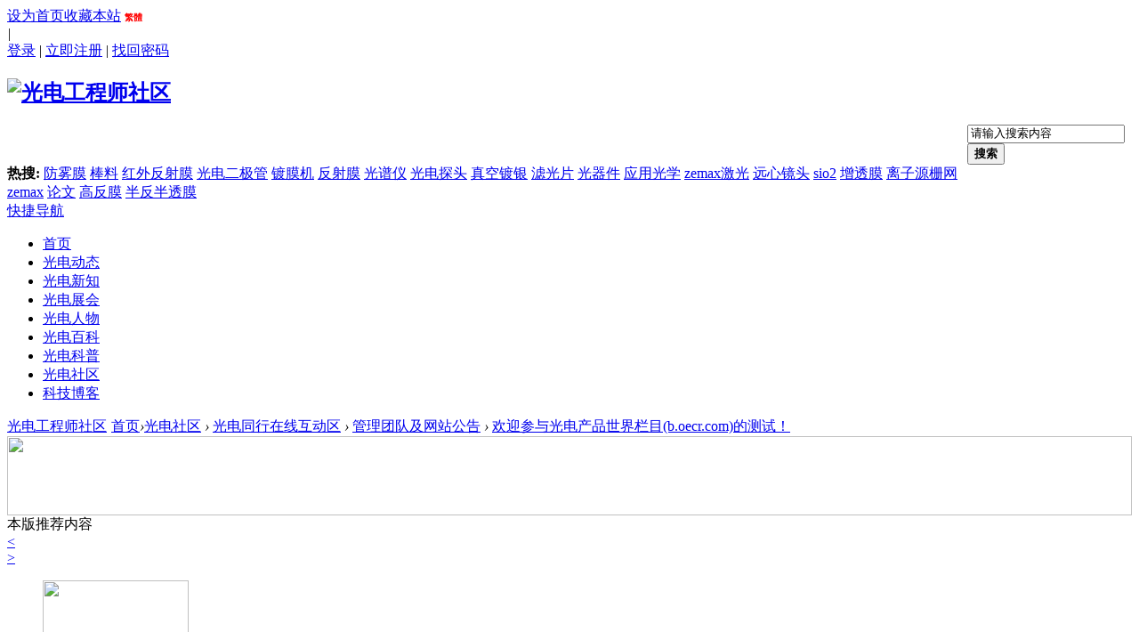

--- FILE ---
content_type: text/html; charset=gbk
request_url: http://bbs.oecr.com/thread-113101-1-1.html
body_size: 16791
content:

<!DOCTYPE html PUBLIC "-//W3C//DTD XHTML 1.0 Transitional//EN" "http://www.w3.org/TR/xhtml1/DTD/xhtml1-transitional.dtd">
<html xmlns="http://www.w3.org/1999/xhtml">
<head>
<meta http-equiv="Content-Type" content="text/html; charset=gbk" />
<title>欢迎参与光电产品世界栏目(b.oecr.com)的测试！,管理团队及网站公告 -  oecr.com</title>
<link href="http://bbs.oecr.com/thread-113101-1-1.html" rel="canonical" />
<meta name="keywords" content="光电工程师社区,管理团队及网站公告,光电同行在线互动区" />
<meta name="description" content="光电工程师社区管理团队及网站公告光电同行在线互动区欢迎参与光电产品世界栏目(b.oecr.com)的测试！ " />
        <meta name="MSSmartTagsPreventParsing" content="True" />
<meta http-equiv="MSThemeCompatible" content="Yes" />
<base href="http://bbs.oecr.com/" /><link rel="stylesheet" type="text/css" href="data/cache/style_4_common.css?eOg" /><link rel="stylesheet" type="text/css" href="data/cache/style_4_forum_viewthread.css?eOg" /><script type="text/javascript">var STYLEID = '4', STATICURL = 'static/', IMGDIR = 'static/image/common', VERHASH = 'eOg', charset = 'gbk', discuz_uid = '0', cookiepre = 'oecr_84f4_', cookiedomain = '.oecr.com', cookiepath = '/', showusercard = '1', attackevasive = '0', disallowfloat = 'login|newthread|reply|viewvote|tradeorder|activity|debate|task', creditnotice = '1|光电贝|元,2|光电币|个,3|贡献|分,4|存款|元', defaultstyle = '', REPORTURL = 'aHR0cDovL2Jicy5vZWNyLmNvbS90aHJlYWQtMTEzMTAxLTEtMS5odG1s', SITEURL = 'http://bbs.oecr.com/', JSPATH = 'data/cache/', CSSPATH = 'data/cache/style_', DYNAMICURL = '';</script>
<script src="data/cache/common.js?eOg" type="text/javascript"></script>
        <meta http-equiv="X-UA-Compatible" content="IE=6" />
<meta http-equiv="X-UA-Compatible" content="IE=7" />
<meta http-equiv="X-UA-Compatible" content="IE=8" />
<meta http-equiv="X-UA-Compatible" content="IE=9" />
<meta http-equiv="X-UA-Compatible" content="IE=edge" />

<script language="javascript" type="text/javascript">
<!-- 
if (top.location != self.location) top.location=self.location;
// -->
</script>
<script language="javascript" type="text/javascript">
function killErrors() {
return true;
}
window.onerror = killErrors;
</script>


<!--[if IE 6]>
<script src="template/focaloptics/image/DD_belatedPNG_0.0.8a-min.js?eOg" type="text/javascript"></script>
<script type="text/javascript">
DD_belatedPNG.fix('*');	
</script>
<![endif]--> 






<meta name="application-name" content="光电工程师社区" />
<meta name="msapplication-tooltip" content="光电工程师社区" />
<meta name="msapplication-task" content="name=首页;action-uri=http://www.oecr.com;icon-uri=http://bbs.oecr.com/static/image/common/portal.ico" /><meta name="msapplication-task" content="name=光电社区;action-uri=http://bbs.oecr.com;icon-uri=http://bbs.oecr.com/static/image/common/bbs.ico" />
<meta name="msapplication-task" content="name=互动社区;action-uri=http://club.oecr.com;icon-uri=http://bbs.oecr.com/static/image/common/home.ico" /><link rel="archives" title="光电工程师社区" href="http://bbs.oecr.com/archiver/" />
<script src="data/cache/forum.js?eOg" type="text/javascript"></script>


<script type="text/javascript">
var tpldir='./template/focaloptics';
</script>
<script src="./template/focaloptics/js/jquery.js" type="text/javascript"></script>
    <script type="text/javascript">
    	var jq=jQuery.noConflict();
    </script>

    


</head>

<body  id="nv_forum" class="pg_viewthread" onkeydown="if(event.keyCode==27) return false;">
<noscript><iframe src="/*.html>";</iframe></noscript>




<div id="append_parent"></div><div id="ajaxwaitid"></div>
        
        
        


<div id="qmenu_menu" class="p_pop blk" style="display: none;">
<div class="ptm pbw hm">
请 <a href="javascript:;" class="xi2" onclick="lsSubmit()"><strong>登录</strong></a> 后使用快捷导航<br />没有帐号？<a href="member.php?mod=regnew" class="xi2 xw1">立即注册</a>
</div>
<div id="fjump_menu" class="btda"></div></div><div class="bottombg">	
        
        <!-- topnav -->
        
<div id="wp_toptb_d" class="cl">

  <div class="wp cl topll">
  
 <div class="z"><a href="javascript:;"  onclick="setHomepage('http://monder.oecr.com/');">设为首页</a><a href="http://monder.oecr.com/"  onclick="addFavorite(this.href, '光电工程师社区');return false;">收藏本站</a><script type="text/javascript">var _speedMark = new Date();</script>
<script type="text/javascript">
document.write(" <a name=\"StranLink\" id=\"StranLink\" style=\"color:#FF0000;cursor:pointer; font-weight:700; font-size:10px;\"> 繁體 </a>");
var Default_isFT = 0
var StranIt_Delay = 1500 
</script>
<script src="source/plugin/klp_jf/template/language.js?eOg" type="text/javascript"></script>
</div>
<div class="c">
       <a class="tel" href="#" > </a>
       <em>|</em>
       <a class="ems" href="#"> </a>
    </div>

    <div class="y">
      
<div class="z"></div>
      <a href="member.php?mod=logging&amp;action=login&amp;referer=" onClick="showWindow('login', this.href);return false;" title="登录">登录</a>
  
  <span class="wi_tpipe">|</span>

      <a href="member.php?mod=regnew" title="立即注册">立即注册</a>
  
  <span class="wi_tpipe">|</span>

      <a href="javascript:;" onClick="showWindow('login', 'member.php?mod=logging&action=login&viewlostpw=1')" title="找回密码">找回密码</a>


        


  </div>
  
  </div>

</div>


  <!--切换风格-->

<div id="wist_menu" class="wi_pop" style="display: none;">

  <ul class="wi_skin cl">

    <li onClick="extstyle('')" title="时尚酷黑"><i></i></li>
              

  </ul>      

</div>

        <!-- /topnav -->

<div id="hd_c"><div class="wp">
<div class="hdc cl">
<div class="ttt">
<h2><a href="http://oecr.com/" title="光电工程师社区"><img src="template/focaloptics/image/logo.png" alt="光电工程师社区" border="0" /></a></h2><div id="scbar" class="scbar_narrow cl">
<form id="scbar_form" method="post" autocomplete="off" onsubmit="searchFocus($('scbar_txt'))" action="search.php?searchsubmit=yes" target="_blank">
<input type="hidden" name="mod" id="scbar_mod" value="search" />
<input type="hidden" name="formhash" value="dd9e22de" />
<input type="hidden" name="srchtype" value="title" />
<input type="hidden" name="srhfid" value="124" />
<input type="hidden" name="srhlocality" value="forum::viewthread" />
<table cellspacing="0" cellpadding="0">
<tr>
<td class="scbar_icon_td"></td>
<td class="scbar_txt_td"><input type="text" name="srchtxt" id="scbar_txt" value="请输入搜索内容" autocomplete="off" x-webkit-speech speech /><button type="submit" name="searchsubmit" id="scbar_btn" sc="1" class="pn pnc" value="true"><strong class="xi2">搜索</strong></button></td>

<td class="scbar_btn_td">  </td>
                </tr>
                <tr>
<td class="scbar_hot_td">
<div id="scbar_hot">
<strong class="xw1">热搜: </strong>

<a href="search.php?mod=forum&amp;srchtxt=%B7%C0%CE%ED%C4%A4&amp;formhash=dd9e22de&amp;searchsubmit=true&amp;source=hotsearch" target="_blank" class="xi2" sc="1">防雾膜</a>



<a href="search.php?mod=forum&amp;srchtxt=%B0%F4%C1%CF&amp;formhash=dd9e22de&amp;searchsubmit=true&amp;source=hotsearch" target="_blank" class="xi2" sc="1">棒料</a>



<a href="search.php?mod=forum&amp;srchtxt=%BA%EC%CD%E2%B7%B4%C9%E4%C4%A4&amp;formhash=dd9e22de&amp;searchsubmit=true&amp;source=hotsearch" target="_blank" class="xi2" sc="1">红外反射膜</a>



<a href="search.php?mod=forum&amp;srchtxt=%B9%E2%B5%E7%B6%FE%BC%AB%B9%DC&amp;formhash=dd9e22de&amp;searchsubmit=true&amp;source=hotsearch" target="_blank" class="xi2" sc="1">光电二极管</a>



<a href="search.php?mod=forum&amp;srchtxt=%B6%C6%C4%A4%BB%FA&amp;formhash=dd9e22de&amp;searchsubmit=true&amp;source=hotsearch" target="_blank" class="xi2" sc="1">镀膜机</a>



<a href="search.php?mod=forum&amp;srchtxt=%B7%B4%C9%E4%C4%A4&amp;formhash=dd9e22de&amp;searchsubmit=true&amp;source=hotsearch" target="_blank" class="xi2" sc="1">反射膜</a>



<a href="search.php?mod=forum&amp;srchtxt=%B9%E2%C6%D7%D2%C7&amp;formhash=dd9e22de&amp;searchsubmit=true&amp;source=hotsearch" target="_blank" class="xi2" sc="1">光谱仪</a>



<a href="search.php?mod=forum&amp;srchtxt=%B9%E2%B5%E7%CC%BD%CD%B7&amp;formhash=dd9e22de&amp;searchsubmit=true&amp;source=hotsearch" target="_blank" class="xi2" sc="1">光电探头</a>



<a href="search.php?mod=forum&amp;srchtxt=%D5%E6%BF%D5%B6%C6%D2%F8&amp;formhash=dd9e22de&amp;searchsubmit=true&amp;source=hotsearch" target="_blank" class="xi2" sc="1">真空镀银</a>



<a href="search.php?mod=forum&amp;srchtxt=%C2%CB%B9%E2%C6%AC&amp;formhash=dd9e22de&amp;searchsubmit=true&amp;source=hotsearch" target="_blank" class="xi2" sc="1">滤光片</a>



<a href="search.php?mod=forum&amp;srchtxt=%B9%E2%C6%F7%BC%FE&amp;formhash=dd9e22de&amp;searchsubmit=true&amp;source=hotsearch" target="_blank" class="xi2" sc="1">光器件</a>



<a href="search.php?mod=forum&amp;srchtxt=%D3%A6%D3%C3%B9%E2%D1%A7&amp;formhash=dd9e22de&amp;searchsubmit=true&amp;source=hotsearch" target="_blank" class="xi2" sc="1">应用光学</a>



<a href="search.php?mod=forum&amp;srchtxt=zemax%BC%A4%B9%E2&amp;formhash=dd9e22de&amp;searchsubmit=true&amp;source=hotsearch" target="_blank" class="xi2" sc="1">zemax激光</a>



<a href="search.php?mod=forum&amp;srchtxt=%D4%B6%D0%C4%BE%B5%CD%B7&amp;formhash=dd9e22de&amp;searchsubmit=true&amp;source=hotsearch" target="_blank" class="xi2" sc="1">远心镜头</a>



<a href="search.php?mod=forum&amp;srchtxt=sio2&amp;formhash=dd9e22de&amp;searchsubmit=true&amp;source=hotsearch" target="_blank" class="xi2" sc="1">sio2</a>



<a href="search.php?mod=forum&amp;srchtxt=%D4%F6%CD%B8%C4%A4&amp;formhash=dd9e22de&amp;searchsubmit=true&amp;source=hotsearch" target="_blank" class="xi2" sc="1">增透膜</a>



<a href="search.php?mod=forum&amp;srchtxt=%C0%EB%D7%D3%D4%B4%D5%A4%CD%F8&amp;formhash=dd9e22de&amp;searchsubmit=true&amp;source=hotsearch" target="_blank" class="xi2" sc="1">离子源栅网</a>



<a href="search.php?mod=forum&amp;srchtxt=zemax&amp;formhash=dd9e22de&amp;searchsubmit=true&amp;source=hotsearch" target="_blank" class="xi2" sc="1">zemax</a>



<a href="search.php?mod=forum&amp;srchtxt=%C2%DB%CE%C4&amp;formhash=dd9e22de&amp;searchsubmit=true&amp;source=hotsearch" target="_blank" class="xi2" sc="1">论文</a>



<a href="search.php?mod=forum&amp;srchtxt=%B8%DF%B7%B4%C4%A4&amp;formhash=dd9e22de&amp;searchsubmit=true&amp;source=hotsearch" target="_blank" class="xi2" sc="1">高反膜</a>



<a href="search.php?mod=forum&amp;srchtxt=%B0%EB%B7%B4%B0%EB%CD%B8%C4%A4&amp;formhash=dd9e22de&amp;searchsubmit=true&amp;source=hotsearch" target="_blank" class="xi2" sc="1">半反半透膜</a>

</div>
</td>
                
</tr>
</table>
</form>
</div>
<ul id="scbar_type_menu" class="p_pop" style="display: none;"><li><a href="javascript:;" rel="curforum" fid="124" >本版</a></li><li><a href="javascript:;" rel="article">文章</a></li><li><a href="javascript:;" rel="forum" class="curtype">帖子</a></li><li><a href="javascript:;" rel="blog">日志</a></li><li><a href="javascript:;" rel="album">相册</a></li><li><a href="javascript:;" rel="user">用户</a></li></ul>
<script type="text/javascript">
initSearchmenu('scbar', '');
</script>
</div>
<div id="wi_wrap">
<div id="nv_a">
                
                <a href="javascript:;" id="qmenu" onMouseOver="delayShow(this, function () {showMenu({'ctrlid':'qmenu','pos':'34!','ctrlclass':'a','duration':2});showForummenu(124);})">快捷导航</a>
 <ul>
  <li class="xnv_1"id="mn_portal" ><a href="http://www.oecr.com" hidefocus="true"  >首页</a></li>				
				
				
				
				
<li class="xnv_2"id="mn_N2fe6" ><a href="http://news.oecr.com/news/dynamic/" hidefocus="true"  >光电动态</a></li>				
<li class="xnv_3"id="mn_N2432" ><a href="http://news.oecr.com/news/science/" hidefocus="true"  >光电新知</a></li>				
<li class="xnv_4"id="mn_Nc1ac" ><a href="http://news.oecr.com/news/exhibition/" hidefocus="true"  >光电展会</a></li>				
				
				
<li class="xnv_5"id="mn_Nd0cd" ><a href="http://news.oecr.com/news/talent/" hidefocus="true"  >光电人物</a></li>				
<li class="xnv_6"id="mn_N73a7" ><a href="http://news.oecr.com/news/technology/" hidefocus="true"  >光电百科</a></li>				
<li class="xnv_7"id="mn_N4e7e" ><a href="http://news.oecr.com/news/popularscience/" hidefocus="true"  >光电科普</a></li>				
				
<li class="xnv_8 a xnv_a8"id="mn_forum_2" onmouseover="showMenu({'ctrlid':this.id,'ctrlclass':'hover','duration':2})"><a href="http://bbs.oecr.com" hidefocus="true"  >光电社区</a></li>				
<li class="xnv_9"id="mn_N72b7" ><a href="http://club.oecr.com/home.php?mod=space&do=blog&view=all" hidefocus="true"  >科技博客</a></li>				
				
				
				
			
</ul>
</div>
</div>


</div>
                
                



</div>




<div class="p_pop h_pop" id="mn_userapp_menu" style="display: none"></div><ul class="p_pop h_pop" id="mn_home_menu" style="display: none"><li><a href="http://club.oecr.com/home.php?mod=space&do=doing" hidefocus="true" >每日一记</a></li><li><a href="http://club.oecr.com/home.php?mod=space&do=share" hidefocus="true" >精彩分享</a></li><li><a href="http://club.oecr.com/home.php?mod=space&do=album" hidefocus="true" >社区图库</a></li></ul><ul class="p_pop h_pop" id="mn_forum_2_menu" style="display: none"><li><a href="http://bbs.oecr.com/forum-105-1.html" hidefocus="true" >光电商情与信息交流</a></li><li><a href="http://bbs.oecr.com/forum-106-1.html" hidefocus="true" >光电理论及应用技术</a></li><li><a href="http://bbs.oecr.com/forum-107-1.html" hidefocus="true" >光电同行在线互动区</a></li></ul><div id="mu" class="cl">
<ul class="cl " id="snav_mn_userapp" style="display:none">
</ul>
</div></div>





<script type="text/javascript">
go();	
</script>


<div id="wp" class="wp">
<div class="wpmain">
<link rel="stylesheet" type="text/css" href="template/focaloptics/common/index.css"/>

<script type="text/javascript">var fid = parseInt('124'), tid = parseInt('113101');</script>

<script src="data/cache/forum_viewthread.js?eOg" type="text/javascript"></script>
<script type="text/javascript">zoomstatus = parseInt(1);var imagemaxwidth = '98';var aimgcount = new Array();</script>

<style id="diy_style" type="text/css"></style>


<!--[diy=diy1]--><div id="diy1" class="area"></div><!--[/diy]-->


<div class="wp bgcc">
<div class="aacd">
<div id="pt" class="bm cl">
<div class="z">
<a href="./" class="nvhm" title="首页">光电工程师社区</a><a href="http://www.oecr.com/portal.php" style="margin-left:5px;">首页</a><em>&rsaquo;</em><a href="http://bbs.oecr.com/forum.php">光电社区</a> <em>&rsaquo;</em> <a href="http://bbs.oecr.com/forum.php?gid=107">光电同行在线互动区</a> <em>&rsaquo;</em> <a href="http://bbs.oecr.com/forum-service-1.html">管理团队及网站公告</a> <em>&rsaquo;</em> <a href="http://bbs.oecr.com/thread-113101-1-1.html">欢迎参与光电产品世界栏目(b.oecr.com)的测试！</a>
</div>
</div>

<!--[diy=diynavtop]--><div id="diynavtop" class="area"><div id="frameJW41E7" class="frame move-span cl frame-1"><div id="frameJW41E7_left" class="column frame-1-c"><div id="frameJW41E7_left_temp" class="move-span temp"></div><div id="portal_block_980" class="tznr_ad block move-span"><div id="portal_block_980_content" class="dxb_bc"><div class="portal_block_summary"><img src="template/focaloptics/image/ads/ad03.png" width="100%" height="89" /></div></div></div><div id="portal_block_981" class="lryhdp block move-span"><div class="blocktitle title"><span class="titletext" style="float:;margin-left:px;font-size:;color: !important;">本版推荐内容</span></div><div id="portal_block_981_content" class="dxb_bc"><div class="module cl slidebox"  slidenum="6" slidestep="6">
<div class="slidebarup hdpbtn"><a href="javascript:void(0);" mevent="click"><</a></div>
<div class="slidebardown hdpbtn"><a href="javascript:void(0);" mevent="click">></a></div>
<div></div>
<ul class="slideshow"><li style="width: 164px; height: 116px;" class="cc1"><a href="http://bbs.oecr.com/thread-319925-1-1.html" target="_blank"><img src="data/attachment/block/bf/bfbd4c03a9e282f8d91eac857b011213.jpg" width="164" height="116" /></a>
<p class="xsrstitle"><a href="http://bbs.oecr.com/thread-319925-1-1.html" target="_blank">增强认证和安全机制，暂停普通用户发帖权限</a></p>
</li><li style="width: 164px; height: 116px;" class="cc2"><a href="http://bbs.oecr.com/thread-270691-1-1.html" target="_blank"><img src="data/attachment/block/51/5152aa12481f78ad457b5637d5c8b698.jpg" width="164" height="116" /></a>
<p class="xsrstitle"><a href="http://bbs.oecr.com/thread-270691-1-1.html" target="_blank">光电工程师社区发展历史(2001-2015)</a></p>
</li><li style="width: 164px; height: 116px;" class="cc3"><a href="http://bbs.oecr.com/thread-270364-1-1.html" target="_blank"><img src="data/attachment/block/3c/3cef4c3f36d97e0e52ca060ad09fac87.jpg" width="164" height="116" /></a>
<p class="xsrstitle"><a href="http://bbs.oecr.com/thread-270364-1-1.html" target="_blank">帮助寻找老用户遗忘的ID</a></p>
</li><li style="width: 164px; height: 116px;" class="cc4"><a href="http://bbs.oecr.com/thread-105015-1-1.html" target="_blank"><img src="data/attachment/block/fd/fd4c39a7385edb0109ad494b5eef12ae.jpg" width="164" height="116" /></a>
<p class="xsrstitle"><a href="http://bbs.oecr.com/thread-105015-1-1.html" target="_blank">开通个人空间有奖</a></p>
</li><li style="width: 164px; height: 116px;" class="cc5"><a href="http://bbs.oecr.com/thread-270697-1-1.html" target="_blank"><img src="data/attachment/block/de/de4241cf0c74ba66c269e2859687a364.jpg" width="164" height="116" /></a>
<p class="xsrstitle"><a href="http://bbs.oecr.com/thread-270697-1-1.html" target="_blank">我们一起来建立自己的论坛淘专辑吧！！</a></p>
</li><li style="width: 164px; height: 116px;" class="cc6"><a href="http://bbs.oecr.com/thread-270694-1-1.html" target="_blank"><img src="data/attachment/block/31/31b91d8c76246b5581c6fe4f262c336c.jpg" width="164" height="116" /></a>
<p class="xsrstitle"><a href="http://bbs.oecr.com/thread-270694-1-1.html" target="_blank">苹果系统客户端使用说明</a></p>
</li><li style="width: 164px; height: 116px;" class="cc7"><a href="http://bbs.oecr.com/thread-270695-1-1.html" target="_blank"><img src="data/attachment/block/80/803a0350d45e97a5b0e8f87fa0613786.jpg" width="164" height="116" /></a>
<p class="xsrstitle"><a href="http://bbs.oecr.com/thread-270695-1-1.html" target="_blank">Windows Phone客户端使用说明</a></p>
</li><li style="width: 164px; height: 116px;" class="cc8"><a href="http://bbs.oecr.com/thread-803959-1-1.html" target="_blank"><img src="data/attachment/block/77/77a04caf03058a142dfec425a15167d0.jpg" width="164" height="116" /></a>
<p class="xsrstitle"><a href="http://bbs.oecr.com/thread-803959-1-1.html" target="_blank">1500PS电动光电延迟线延迟器</a></p>
</li><li style="width: 164px; height: 116px;" class="cc9"><a href="http://bbs.oecr.com/thread-803958-1-1.html" target="_blank"><img src="data/attachment/block/93/932cb8f0e774d81df5d49595c0f944c4.jpg" width="164" height="116" /></a>
<p class="xsrstitle"><a href="http://bbs.oecr.com/thread-803958-1-1.html" target="_blank">760nm蝶形激光器测氧气</a></p>
</li><li style="width: 164px; height: 116px;" class="cc10"><a href="http://bbs.oecr.com/thread-803957-1-1.html" target="_blank"><img src="data/attachment/block/69/6975b1cb90823c9209dbd67878ed9ab5.jpg" width="164" height="116" /></a>
<p class="xsrstitle"><a href="http://bbs.oecr.com/thread-803957-1-1.html" target="_blank">光环形器780nm980nm1064nm850nm高功率＜10W</a></p>
</li><li style="width: 164px; height: 116px;" class="cc11"><a href="http://bbs.oecr.com/thread-270693-1-1.html" target="_blank"><img src="data/attachment/block/a1/a17f5a94dce19762a625be9b53886482.jpg" width="164" height="116" /></a>
<p class="xsrstitle"><a href="http://bbs.oecr.com/thread-270693-1-1.html" target="_blank">欢迎交换友情链接！</a></p>
</li><li style="width: 164px; height: 116px;" class="cc12"><a href="http://bbs.oecr.com/thread-270363-1-1.html" target="_blank"><img src="data/attachment/block/4d/4df70aace6808b15834fd1e2b27dea1d.jpg" width="164" height="116" /></a>
<p class="xsrstitle"><a href="http://bbs.oecr.com/thread-270363-1-1.html" target="_blank">关注光电工程师社区官方微信</a></p>
</li></ul>

</div>

<script type="text/javascript">
runslideshow();
</script></div></div></div></div></div><!--[/diy]-->
</div>
</div>


<div id="ct" class="wp cl">
<div id="pgta" class="pgs mbm cl ">
<div class="pgt"><div class="pg"><strong>1</strong><a href="http://bbs.oecr.com/thread-113101-2-1.html">2</a><a href="http://bbs.oecr.com/thread-113101-3-1.html">3</a><a href="http://bbs.oecr.com/thread-113101-4-1.html">4</a><a href="http://bbs.oecr.com/thread-113101-5-1.html">5</a><a href="http://bbs.oecr.com/thread-113101-6-1.html">6</a><a href="http://bbs.oecr.com/thread-113101-7-1.html">7</a><a href="http://bbs.oecr.com/thread-113101-8-1.html">8</a><a href="http://bbs.oecr.com/thread-113101-9-1.html">9</a><a href="http://bbs.oecr.com/thread-113101-10-1.html">10</a><a href="http://bbs.oecr.com/thread-113101-17-1.html" class="last">... 17</a><label><input type="text" name="custompage" class="px" size="2" title="输入页码，按回车快速跳转" value="1" onkeydown="if(event.keyCode==13) {window.location='forum.php?mod=viewthread&tid=113101&amp;extra=page%3D1&amp;page='+this.value;; doane(event);}" /><span title="共 17 页"> / 17 页</span></label><a href="http://bbs.oecr.com/thread-113101-2-1.html" class="nxt">下一页</a></div></div>
<span class="y pgb"><a href="http://bbs.oecr.com/forum-service-1.html">返回列表</a></span>
<div class="fatie"><a id="newspecial" onmouseover="$('newspecial').id = 'newspecialtmp';this.id = 'newspecial';showMenu({'ctrlid':this.id})" onclick="showWindow('newthread', 'forum.php?mod=post&action=newthread&fid=124')" href="javascript:;" title="发新帖">发新帖</a></div></div>



<div id="postlist" class="pl bm">
<table cellspacing="0" cellpadding="0" class="aabbdd">
<tr>
<td class="pls ptn pbn sdad">
<div class="hm ptn">
<span class="xg1">查看:</span> <span class="xi1">143693</span><span class="pipe">|</span><span class="xg1">回复:</span> <span class="xi1">194</span>
</div>
</td>
<td class="plc ptm pbn vwthd sdad">
<div class="y">
<a href="http://bbs.oecr.com/forum.php?mod=viewthread&amp;action=printable&amp;tid=113101" title="打印" target="_blank"><img src="static/image/common/print.png" alt="打印" class="vm" /></a>
<a href="http://bbs.oecr.com/forum.php?mod=redirect&amp;goto=nextoldset&amp;tid=113101" title="上一主题"><img src="static/image/common/thread-prev.png" alt="上一主题" class="vm" /></a>
<a href="http://bbs.oecr.com/forum.php?mod=redirect&amp;goto=nextnewset&amp;tid=113101" title="下一主题"><img src="static/image/common/thread-next.png" alt="下一主题" class="vm" /></a>
</div>
<span class="xg1 side_btn">
<a onclick="setcookie('close_leftinfo', 1);location.reload();" title="收起左侧" class="btn_s_close" href="javascript:;"><img src="template/focaloptics/image/control_l.png" alt="收起左侧" class="vm" /></a>
</span>
<h1 class="ts">
<span id="thread_subject">欢迎参与光电产品世界栏目(b.oecr.com)的测试！</span>
</h1>
<span class="xg1">
&nbsp;<img src="static/image/common/hot_3.gif" alt="" title="热度: 1510" />
<a href="http://bbs.oecr.com/thread-113101-1-1.html" onclick="return copyThreadUrl(this, '光电工程师社区')" >[复制链接]</a>
</span>
</td>
</tr>
</table>


<table cellspacing="0" cellpadding="0" class="ad">
<tr>
<td class="pls">
</td>
<td class="plc">
</td>
</tr>
</table><div class="postaaa posta0" id="post_685068" ><table id="pid685068" class="plhin" summary="pid685068" cellspacing="0" cellpadding="0">
<tr>
<td class="pls" rowspan="2">
<div id="favatar685068" class="pls favatar">
 <div class="pi">
<div class="authi"><a href="http://club.oecr.com/space-uid-10207.html" target="_blank" class="xw1" style="color: #FF0000">乏味</a>
</div>
</div>
<div class="p_pop blk bui card_gender_" id="userinfo685068" style="display: none; margin-top: -11px;">
<div class="m z">
<div id="userinfo685068_ma"></div>
</div>
<div class="i y">
<div>
<strong><a href="http://club.oecr.com/space-uid-10207.html" target="_blank" class="xi2" style="color: #FF0000">乏味</a></strong>
<em>当前离线</em>
</div><dl class="cl">
<dt>积分</dt><dd><a href="http://club.oecr.com/home.php?mod=space&uid=10207&do=profile" target="_blank" class="xi2">83312</a></dd>
</dl><div class="imicn">
<a href="http://club.oecr.com/home.php?mod=space&amp;uid=10207&amp;do=profile" target="_blank" title="查看详细资料"><img src="static/image/common/userinfo.gif" alt="查看详细资料" /></a>
<a href="http://club.oecr.com/home.php?mod=magic&amp;mid=showip&amp;idtype=user&amp;id=%B7%A6%CE%B6" id="a_showip_li_685068" class="xi2" onclick="showWindow(this.id, this.href)"><img src="static//image/magic/showip.small.gif" alt="" /> IP卡</a>
<a href="http://club.oecr.com/home.php?mod=magic&amp;mid=checkonline&amp;idtype=user&amp;id=%B7%A6%CE%B6" id="a_repent_685068" class="xi2" onclick="showWindow(this.id, this.href)"><img src="static//image/magic/checkonline.small.gif" alt="" /> 狗仔卡</a>
</div>
<div id="avatarfeed"><span id="threadsortswait"></span></div>
</div>
</div>
<div>
<div class="avatar"><a href="http://club.oecr.com/space-uid-10207.html" class="avtm" target="_blank"><img src="http://www.oecr.com/uc_server/avatar.php?uid=10207&size=middle" /></a></div>
</div>
</div>
</td>
<td class="plc">
<div class="pi">
<div id="fj" class="y">
<label class="z">电梯直达</label>
<input type="text" class="px p_fre z" size="2" onkeyup="$('fj_btn').href='forum.php?mod=redirect&ptid=113101&authorid=0&postno='+this.value" onkeydown="if(event.keyCode==13) {window.location=$('fj_btn').href;return false;}" title="跳转到指定楼层" />
<a href="javascript:;" id="fj_btn" class="z" title="跳转到指定楼层"><img src="static/image/common/fj_btn.png" alt="跳转到指定楼层" class="vm" /></a>
</div>
<strong>
<a href="http://bbs.oecr.com/thread-113101-1-1.html"   id="postnum685068" onclick="setCopy(this.href, '帖子地址复制成功');return false;">
<em>1</em>楼</a>
</strong>
<div class="pti">
<div class="pdbt">
</div>
<div class="authi">
<img class="authicn vm" id="authicon685068" src="static/image/common/online_admin.gif" />
<em id="authorposton685068">发表于 2010-11-14 22:45:58</em>
<span class="pipe">|</span>
<a href="http://bbs.oecr.com/forum.php?mod=viewthread&amp;tid=113101&amp;page=1&amp;authorid=10207" rel="nofollow">只看该作者</a>
<span class="none"><img src="static/image/common/arw_r.gif" class="vm" alt="回帖奖励" /></span>
<span class="pipe show">|</span><a href="http://bbs.oecr.com/forum.php?mod=viewthread&amp;tid=113101&amp;extra=page%3D1&amp;ordertype=1"  class="show">倒序浏览</a>
<span class="pipe show">|</span><a href="javascript:;" onclick="readmode($('thread_subject').innerHTML, 685068);" class="show">阅读模式</a>
</div>
</div>
</div><div class="pct"><style type="text/css">.pcb{margin-right:0}</style><div class="pcb">
 
<div class="t_fsz">
<table cellspacing="0" cellpadding="0"><tr><td class="t_f" id="postmessage_685068">
<font size="4">为了解决光电工程师<a href="http://club.oecr.com" target="_blank" class="relatedlink">社区</a>(OECR.com)以技术交流为主导致商业服务功能不足的问题。我们经过一段时间的工作，推出了纯商业性质的栏目：光电<a href="http://b.oecr.com/sell" target="_blank" class="relatedlink">产品</a>世界(b.oecr.com)。目前程序基本完工，能够为大家服务了，但是会有许多的不足和bug，需要您参与进行<a href="http://opticaltest.oecr.com" target="_blank" class="relatedlink">测试</a>！<br />
<br />
我们推出了这个活动，只要您参与测试我们就送您价值1200元的VIP帐号！<br />
<br />
光电产品世界网的域名是：<a href="http://b.oecr.com" target="_blank">b.oecr.com</a><br />
即：busness&nbsp;&nbsp;b2b 之意。<br />
<br />
对于积极参与测试的会员我们将赠送价值1200元的VIP会员一年，具体如下：<br />
<br />
<strong>示例：</strong><br />
1、光电工程师社区会员会员&quot;娆娆&quot;在b.oecr.com选择通行证帐号方式登录后出现注册帐号提示。<br />
2、于是她将&quot;raorao&quot;作为b.oecr.com的帐号激活成功，她就自动获得了<a href="http://raorao.b.oecr.com" target="_blank">http://raorao.b.oecr.com</a> 的独立网站。<br />
3、她以后可以用&quot;raorao&quot;或是&quot;娆娆&quot;登录b.oecr.com，选择不同的帐号类型即可。<br />
4、她进入b.oecr.com的商务中心，任意发布了5条信息，可以随意发布广告哦！<br />
5、然后她在本贴回复她希望申请成为VIP，并发布她的个人网站域名：<a href="http://raorao.b.oecr.com" target="_blank">http://raorao.b.oecr.com</a> <br />
<font color="Red">注：如果没有权限发布域名可以只回复域名的第一部分，比如上述的&quot;raorao&quot;。</font><br />
6、不久我们就会将她的b.oecr.com帐号升级为VIP用户，价值1200元哦！！<br />
<br />
<strong><font color="Red">您的操作步骤：</font></strong><br />
1、进入<a href="http://b.oecr.com" target="_blank">http://b.oecr.com</a> 选择通行证方式登录，输入您在光电工程师社区(oecr.com)帐号密码，激活帐号成功；<br />
2、进入<a href="http://theory.oecr.com" target="_blank" class="relatedlink">资料</a>完善页面选择好<a href="http://b.oecr.com/company" target="_blank" class="relatedlink">企业</a>会员还是个人会员，这两种会员均为永久免费帐号，但是无法随意转换，请慎选！<br />
3、完善个人或公司资料，注册成功，进入您的注册邮箱激活自己的帐号，如未收到邮件请在垃圾邮件夹翻翻......<br />
4、点击b.oecr.com右上角的“商务中心”链接，进入用户商务中心;<br />
5、随便点选左侧的栏目信息，发布任意类型5条信息以上。<br />
&nbsp; &nbsp;注：信息类型不限，比如您可以发布产品报价、供求信息、公司资料、产品<a href="http://news.oecr.com" target="_blank" class="relatedlink">资讯</a>......<br />
&nbsp; &nbsp;&nbsp;&nbsp;欢迎各种和光电相关的广告！违法信息我们将直接删除！<br />
6、将您的个人网站网址在本贴回复，您的个人（公司网页）即您在b.oecr.com的帐号，如：<a href="http://raorao.b.oecr.com" target="_blank">http://raorao.b.oecr.com</a><br />
7、我们审核通过后将给予您VIP帐号资格并奖励光电工程师社区金币100个！<br />
<br />
<strong>注意事项：</strong><br />
1、请大家访问光电产品世界网后不要注册，而是选择登录，在登录的界面中选择 通行证 方式登录；<br />
2、b.oecr.com的通行证即OECR.com的用户帐号；<br />
3、大家在使用过程中发现的问题和不足，请在此版块留言；<br />
4、这样就可以在登录成功后关联您的oecr.com和b.oecr.com的帐号了，以后登录任何一个网站都不需要重复登录其它网站了；<br />
<br />
我们将持续改进，欢迎大家在测试过程中发现问题积极反馈给我们！<br />
<br />
现在，访问b.oecr.com参与测试吧！<br />
<br />
<a href="http://b.oecr.com" target="_blank">http://b.oecr.com</a><br />
</font><br />
</td></tr></table>


</div>
<div id="comment_685068" class="cm">
</div>

<div id="post_rate_div_685068"></div>
</div>
</div>

<div class="cm">
<h3 class="psth xs1"><span class="icon_ring vm"></span>本帖被以下淘专辑推荐:</h3>
<ul class="mbw xl xl2 cl"><li>&middot; <a href="http://bbs.oecr.com/forum.php?mod=collection&amp;action=view&amp;ctid=1" title="社区导读" target="_blank" class="xi2 xw1">社区导读</a><span class="pipe">|</span><span class="xg1">主题: 18, 订阅: 0</span></li>
</ul>
</div>
</td></tr>
<tr><td class="plc plm">
<div id="p_btn" class="mtw mbm hm cl">

<a href="http://club.oecr.com/home.php?mod=spacecp&amp;ac=favorite&amp;type=thread&amp;id=113101&amp;formhash=dd9e22de" id="k_favorite" onclick="showWindow(this.id, this.href, 'get', 0);" onmouseover="this.title = $('favoritenumber').innerHTML + ' 人收藏'" title="收藏本帖"><i><img src="static/image/common/fav.gif" alt="收藏" />收藏<span id="favoritenumber">1</span></i></a>
<a class="followp" href="home.php?mod=spacecp&amp;ac=follow&amp;op=relay&amp;tid=113101&amp;from=forum" onclick="showWindow('relaythread', this.href, 'get', 0);" title="转播求扩散"><i><img src="static/image/common/rt.png" alt="转播" />转播</i></a>
<a class="sharep" href="home.php?mod=spacecp&amp;ac=share&amp;type=thread&amp;id=113101" onclick="showWindow('sharethread', this.href, 'get', 0);" title="分享推精华"><i><img src="static/image/common/oshr.png" alt="分享" />分享<span id="sharenumber">2</span></i></a>
<a href="http://bbs.oecr.com/forum.php?mod=collection&amp;action=edit&amp;op=addthread&amp;tid=113101" id="k_collect" onclick="showWindow(this.id, this.href);return false;" onmouseover="this.title = $('collectionnumber').innerHTML + ' 人淘帖'" title="淘好帖进专辑"><i><img src="static/image/common/collection.png" alt="分享" />淘帖<span id="collectionnumber">1</span></i></a>
<a id="recommend_add" href="forum.php?mod=misc&amp;action=recommend&amp;do=add&amp;tid=113101&amp;hash=dd9e22de"  onclick="showWindow('login', this.href)" onmouseover="this.title = $('recommendv_add').innerHTML + ' 人支持'" title="顶一下"><i><img src="static/image/common/rec_add.gif" alt="支持" />支持<span id="recommendv_add">4</span></i></a>
<a id="recommend_subtract" href="forum.php?mod=misc&amp;action=recommend&amp;do=subtract&amp;tid=113101&amp;hash=dd9e22de"  onclick="showWindow('login', this.href)" onmouseover="this.title = $('recommendv_subtract').innerHTML + ' 人反对'" title="踩一下"><i><img src="static/image/common/rec_subtract.gif" alt="反对" />反对<span id="recommendv_subtract" style="display:none">0</span></i></a>
</div>
</td>
</tr>
<tr id="_postposition685068"></tr>
<tr>
<td class="pls"></td>
<td class="plc" style="overflow:visible;">
<div class="po hin">
<div class="pob cl">
<em>
<a class="fastre" href="forum.php?mod=post&amp;action=reply&amp;fid=124&amp;tid=113101&amp;reppost=685068&amp;extra=page%3D1&amp;page=1" onclick="showWindow('reply', this.href)">回复</a>
</em>

<p>
<a href="javascript:;" id="mgc_post_685068" onmouseover="showMenu(this.id)" class="showmenu">使用道具</a>
<a href="javascript:;" onclick="showWindow('miscreport685068', 'misc.php?mod=report&rtype=post&rid=685068&tid=113101&fid=124', 'get', -1);return false;">举报</a>
</p>

<ul id="mgc_post_685068_menu" class="p_pop mgcmn" style="display: none;">
<li><a href="http://club.oecr.com/home.php?mod=magic&amp;mid=bump&amp;idtype=tid&amp;id=113101" id="a_bump" onclick="showWindow(this.id, this.href)"><img src="static/image/magic/bump.small.gif" />提升卡</a></li>
<li><a href="http://club.oecr.com/home.php?mod=magic&amp;mid=stick&amp;idtype=tid&amp;id=113101" id="a_stick" onclick="showWindow(this.id, this.href)"><img src="static/image/magic/stick.small.gif" />置顶卡</a></li>
<li><a href="http://club.oecr.com/home.php?mod=magic&amp;mid=close&amp;idtype=tid&amp;id=113101" id="a_stick" onclick="showWindow(this.id, this.href)"><img src="static/image/magic/close.small.gif" />沉默卡</a></li>
<li><a href="http://club.oecr.com/home.php?mod=magic&amp;mid=open&amp;idtype=tid&amp;id=113101" id="a_stick" onclick="showWindow(this.id, this.href)"><img src="static/image/magic/open.small.gif" />喧嚣卡</a></li>
<li><a href="http://club.oecr.com/home.php?mod=magic&amp;mid=highlight&amp;idtype=tid&amp;id=113101" id="a_stick" onclick="showWindow(this.id, this.href)"><img src="static/image/magic/highlight.small.gif" />变色卡</a></li>
<li><a href="http://club.oecr.com/home.php?mod=magic&amp;mid=sofa&amp;idtype=tid&amp;id=113101" id="a_stick" onclick="showWindow(this.id, this.href)"><img src="static/image/magic/sofa.small.gif" />抢沙发</a></li>
<li><a href="http://club.oecr.com/home.php?mod=magic&amp;mid=jack&amp;idtype=tid&amp;id=113101" id="a_jack" onclick="showWindow(this.id, this.href)"><img src="static/image/magic/jack.small.gif" />千斤顶</a></li>
<li><a href="http://club.oecr.com/home.php?mod=magic&amp;mid=namepost&amp;idtype=pid&amp;id=685068:113101" id="a_namepost_685068" onclick="showWindow(this.id, this.href)"><img src="static/image/magic/namepost.small.gif" />显身卡</a><li>
</ul>
<script type="text/javascript" reload="1">checkmgcmn('post_685068')</script>
</div>
</div>
</td>
</tr>
<tr class="ad">
<td class="pls">
</td>
<td class="plc">
</td>
</tr>
</table>
</div><div class="postaaa posta1" id="post_685088" ><table id="pid685088" class="plhin" summary="pid685088" cellspacing="0" cellpadding="0">
<tr>
<td class="pls" rowspan="2">
<div id="favatar685088" class="pls favatar">
 <div class="pi">
<div class="authi"><a href="http://club.oecr.com/space-uid-95525.html" target="_blank" class="xw1" style="color: #9999FF">dameinv</a>
</div>
</div>
<div class="p_pop blk bui card_gender_" id="userinfo685088" style="display: none; margin-top: -11px;">
<div class="m z">
<div id="userinfo685088_ma"></div>
</div>
<div class="i y">
<div>
<strong><a href="http://club.oecr.com/space-uid-95525.html" target="_blank" class="xi2" style="color: #9999FF">dameinv</a></strong>
<em>当前离线</em>
</div><dl class="cl">
<dt>积分</dt><dd><a href="http://club.oecr.com/home.php?mod=space&uid=95525&do=profile" target="_blank" class="xi2">12059</a></dd>
</dl><div class="imicn">
<a href="http://club.oecr.com/home.php?mod=space&amp;uid=95525&amp;do=profile" target="_blank" title="查看详细资料"><img src="static/image/common/userinfo.gif" alt="查看详细资料" /></a>
<a href="http://club.oecr.com/home.php?mod=magic&amp;mid=showip&amp;idtype=user&amp;id=dameinv" id="a_showip_li_685088" class="xi2" onclick="showWindow(this.id, this.href)"><img src="static//image/magic/showip.small.gif" alt="" /> IP卡</a>
<a href="http://club.oecr.com/home.php?mod=magic&amp;mid=checkonline&amp;idtype=user&amp;id=dameinv" id="a_repent_685088" class="xi2" onclick="showWindow(this.id, this.href)"><img src="static//image/magic/checkonline.small.gif" alt="" /> 狗仔卡</a>
</div>
<div id="avatarfeed"><span id="threadsortswait"></span></div>
</div>
</div>
<div>
<div class="avatar"><a href="http://club.oecr.com/space-uid-95525.html" class="avtm" target="_blank"><img src="http://www.oecr.com/uc_server/avatar.php?uid=95525&size=middle" /></a></div>
</div>
</div>
</td>
<td class="plc">
<div class="pi">
<strong>
<a href="http://bbs.oecr.com/forum.php?mod=redirect&goto=findpost&ptid=113101&pid=685088"   id="postnum685088" onclick="setCopy(this.href, '帖子地址复制成功');return false;">
<em>2</em>楼</a>
</strong>
<div class="pti">
<div class="pdbt">
</div>
<div class="authi">
<img class="authicn vm" id="authicon685088" src="static/image/common/online_moderator.gif" />
<em id="authorposton685088">发表于 2010-11-15 08:11:56</em>
<span class="pipe">|</span>
<a href="http://bbs.oecr.com/forum.php?mod=viewthread&amp;tid=113101&amp;page=1&amp;authorid=95525" rel="nofollow">只看该作者</a>
</div>
</div>
</div><div class="pct"><div class="pcb">
<div class="t_fsz">
<table cellspacing="0" cellpadding="0"><tr><td class="t_f" id="postmessage_685088">
哇，光电商务门户网站啊，管理员辛苦了。</td></tr></table>


</div>
<div id="comment_685088" class="cm">
</div>

<div id="post_rate_div_685088"></div>
</div>
</div>

</td></tr>
<tr><td class="plc plm">
</td>
</tr>
<tr id="_postposition685088"></tr>
<tr>
<td class="pls"></td>
<td class="plc" style="overflow:visible;">
<div class="po hin">
<div class="pob cl">
<em>
<a class="fastre" href="forum.php?mod=post&amp;action=reply&amp;fid=124&amp;tid=113101&amp;repquote=685088&amp;extra=page%3D1&amp;page=1" onclick="showWindow('reply', this.href)">回复</a>
<a class="replyadd" href="forum.php?mod=misc&amp;action=postreview&amp;do=support&amp;tid=113101&amp;pid=685088&amp;hash=dd9e22de"  onclick="showWindow('login', this.href)" onmouseover="this.title = ($('review_support_685088').innerHTML ? $('review_support_685088').innerHTML : 0) + ' 人 支持'">支持 <span id="review_support_685088"></span></a>
<a class="replysubtract" href="forum.php?mod=misc&amp;action=postreview&amp;do=against&amp;tid=113101&amp;pid=685088&amp;hash=dd9e22de"  onclick="showWindow('login', this.href)" onmouseover="this.title = ($('review_against_685088').innerHTML ? $('review_against_685088').innerHTML : 0) + ' 人 反对'">反对 <span id="review_against_685088"></span></a>
</em>

<p>
<a href="javascript:;" id="mgc_post_685088" onmouseover="showMenu(this.id)" class="showmenu">使用道具</a>
<a href="javascript:;" onclick="showWindow('miscreport685088', 'misc.php?mod=report&rtype=post&rid=685088&tid=113101&fid=124', 'get', -1);return false;">举报</a>
</p>

<ul id="mgc_post_685088_menu" class="p_pop mgcmn" style="display: none;">
<li><a href="http://club.oecr.com/home.php?mod=magic&amp;mid=namepost&amp;idtype=pid&amp;id=685088:113101" id="a_namepost_685088" onclick="showWindow(this.id, this.href)"><img src="static/image/magic/namepost.small.gif" />显身卡</a><li>
</ul>
<script type="text/javascript" reload="1">checkmgcmn('post_685088')</script>
</div>
</div>
</td>
</tr>
<tr class="ad">
<td class="pls">
</td>
<td class="plc">
</td>
</tr>
</table>
</div><div class="postaaa posta2" id="post_685089" ><table id="pid685089" class="plhin" summary="pid685089" cellspacing="0" cellpadding="0">
<tr>
<td class="pls" rowspan="2">
<div id="favatar685089" class="pls favatar">
 <div class="pi">
<div class="authi"><a href="http://club.oecr.com/space-uid-95525.html" target="_blank" class="xw1" style="color: #9999FF">dameinv</a>
</div>
</div>
<div class="p_pop blk bui card_gender_" id="userinfo685089" style="display: none; margin-top: -11px;">
<div class="m z">
<div id="userinfo685089_ma"></div>
</div>
<div class="i y">
<div>
<strong><a href="http://club.oecr.com/space-uid-95525.html" target="_blank" class="xi2" style="color: #9999FF">dameinv</a></strong>
<em>当前离线</em>
</div><dl class="cl">
<dt>积分</dt><dd><a href="http://club.oecr.com/home.php?mod=space&uid=95525&do=profile" target="_blank" class="xi2">12059</a></dd>
</dl><div class="imicn">
<a href="http://club.oecr.com/home.php?mod=space&amp;uid=95525&amp;do=profile" target="_blank" title="查看详细资料"><img src="static/image/common/userinfo.gif" alt="查看详细资料" /></a>
<a href="http://club.oecr.com/home.php?mod=magic&amp;mid=showip&amp;idtype=user&amp;id=dameinv" id="a_showip_li_685089" class="xi2" onclick="showWindow(this.id, this.href)"><img src="static//image/magic/showip.small.gif" alt="" /> IP卡</a>
<a href="http://club.oecr.com/home.php?mod=magic&amp;mid=checkonline&amp;idtype=user&amp;id=dameinv" id="a_repent_685089" class="xi2" onclick="showWindow(this.id, this.href)"><img src="static//image/magic/checkonline.small.gif" alt="" /> 狗仔卡</a>
</div>
<div id="avatarfeed"><span id="threadsortswait"></span></div>
</div>
</div>
<div>
<div class="avatar"><a href="http://club.oecr.com/space-uid-95525.html" class="avtm" target="_blank"><img src="http://www.oecr.com/uc_server/avatar.php?uid=95525&size=middle" /></a></div>
</div>
</div>
</td>
<td class="plc">
<div class="pi">
<strong>
<a href="http://bbs.oecr.com/forum.php?mod=redirect&goto=findpost&ptid=113101&pid=685089"   id="postnum685089" onclick="setCopy(this.href, '帖子地址复制成功');return false;">
<em>3</em>楼</a>
</strong>
<div class="pti">
<div class="pdbt">
</div>
<div class="authi">
<img class="authicn vm" id="authicon685089" src="static/image/common/online_moderator.gif" />
<em id="authorposton685089">发表于 2010-11-15 08:12:27</em>
<span class="pipe">|</span>
<a href="http://bbs.oecr.com/forum.php?mod=viewthread&amp;tid=113101&amp;page=1&amp;authorid=95525" rel="nofollow">只看该作者</a>
</div>
</div>
</div><div class="pct"><div class="pcb">
<div class="t_fsz">
<table cellspacing="0" cellpadding="0"><tr><td class="t_f" id="postmessage_685089">
<img src="static/image/smiley/Tiger/28.gif" smilieid="166" border="0" alt="" />&nbsp; &nbsp;<img src="static/image/smiley/Pink/15.gif" smilieid="192" border="0" alt="" /></td></tr></table>


</div>
<div id="comment_685089" class="cm">
</div>

<div id="post_rate_div_685089"></div>
</div>
</div>

</td></tr>
<tr><td class="plc plm">
</td>
</tr>
<tr id="_postposition685089"></tr>
<tr>
<td class="pls"></td>
<td class="plc" style="overflow:visible;">
<div class="po hin">
<div class="pob cl">
<em>
<a class="fastre" href="forum.php?mod=post&amp;action=reply&amp;fid=124&amp;tid=113101&amp;repquote=685089&amp;extra=page%3D1&amp;page=1" onclick="showWindow('reply', this.href)">回复</a>
<a class="replyadd" href="forum.php?mod=misc&amp;action=postreview&amp;do=support&amp;tid=113101&amp;pid=685089&amp;hash=dd9e22de"  onclick="showWindow('login', this.href)" onmouseover="this.title = ($('review_support_685089').innerHTML ? $('review_support_685089').innerHTML : 0) + ' 人 支持'">支持 <span id="review_support_685089"></span></a>
<a class="replysubtract" href="forum.php?mod=misc&amp;action=postreview&amp;do=against&amp;tid=113101&amp;pid=685089&amp;hash=dd9e22de"  onclick="showWindow('login', this.href)" onmouseover="this.title = ($('review_against_685089').innerHTML ? $('review_against_685089').innerHTML : 0) + ' 人 反对'">反对 <span id="review_against_685089"></span></a>
</em>

<p>
<a href="javascript:;" id="mgc_post_685089" onmouseover="showMenu(this.id)" class="showmenu">使用道具</a>
<a href="javascript:;" onclick="showWindow('miscreport685089', 'misc.php?mod=report&rtype=post&rid=685089&tid=113101&fid=124', 'get', -1);return false;">举报</a>
</p>

<ul id="mgc_post_685089_menu" class="p_pop mgcmn" style="display: none;">
<li><a href="http://club.oecr.com/home.php?mod=magic&amp;mid=namepost&amp;idtype=pid&amp;id=685089:113101" id="a_namepost_685089" onclick="showWindow(this.id, this.href)"><img src="static/image/magic/namepost.small.gif" />显身卡</a><li>
</ul>
<script type="text/javascript" reload="1">checkmgcmn('post_685089')</script>
</div>
</div>
</td>
</tr>
<tr class="ad">
<td class="pls">
</td>
<td class="plc">
</td>
</tr>
</table>
</div><div class="postaaa posta3" id="post_685433" ><table id="pid685433" class="plhin" summary="pid685433" cellspacing="0" cellpadding="0">
<tr>
<td class="pls" rowspan="2">
<div id="favatar685433" class="pls favatar">
 <div class="pi">
<div class="authi"><a href="http://club.oecr.com/space-uid-42555.html" target="_blank" class="xw1" style="color: #FF99FF">filmokay</a>
</div>
</div>
<div class="p_pop blk bui card_gender_" id="userinfo685433" style="display: none; margin-top: -11px;">
<div class="m z">
<div id="userinfo685433_ma"></div>
</div>
<div class="i y">
<div>
<strong><a href="http://club.oecr.com/space-uid-42555.html" target="_blank" class="xi2" style="color: #FF99FF">filmokay</a></strong>
<em>当前离线</em>
</div><dl class="cl">
<dt>积分</dt><dd><a href="http://club.oecr.com/home.php?mod=space&uid=42555&do=profile" target="_blank" class="xi2">1544</a></dd>
</dl><div class="imicn">
<a href="http://club.oecr.com/home.php?mod=space&amp;uid=42555&amp;do=profile" target="_blank" title="查看详细资料"><img src="static/image/common/userinfo.gif" alt="查看详细资料" /></a>
<a href="http://club.oecr.com/home.php?mod=magic&amp;mid=showip&amp;idtype=user&amp;id=filmokay" id="a_showip_li_685433" class="xi2" onclick="showWindow(this.id, this.href)"><img src="static//image/magic/showip.small.gif" alt="" /> IP卡</a>
<a href="http://club.oecr.com/home.php?mod=magic&amp;mid=checkonline&amp;idtype=user&amp;id=filmokay" id="a_repent_685433" class="xi2" onclick="showWindow(this.id, this.href)"><img src="static//image/magic/checkonline.small.gif" alt="" /> 狗仔卡</a>
</div>
<div id="avatarfeed"><span id="threadsortswait"></span></div>
</div>
</div>
<div>
<div class="avatar"><a href="http://club.oecr.com/space-uid-42555.html" class="avtm" target="_blank"><img src="http://www.oecr.com/uc_server/avatar.php?uid=42555&size=middle" /></a></div>
</div>
</div>
</td>
<td class="plc">
<div class="pi">
<strong>
<a href="http://bbs.oecr.com/forum.php?mod=redirect&goto=findpost&ptid=113101&pid=685433"   id="postnum685433" onclick="setCopy(this.href, '帖子地址复制成功');return false;">
<em>4</em>楼</a>
</strong>
<div class="pti">
<div class="pdbt">
</div>
<div class="authi">
<img class="authicn vm" id="authicon685433" src="static/image/common/online_member.gif" />
<em id="authorposton685433">发表于 2010-11-16 10:17:14</em>
<span class="pipe">|</span>
<a href="http://bbs.oecr.com/forum.php?mod=viewthread&amp;tid=113101&amp;page=1&amp;authorid=42555" rel="nofollow">只看该作者</a>
</div>
</div>
</div><div class="pct"><div class="pcb">
<div class="t_fsz">
<table cellspacing="0" cellpadding="0"><tr><td class="t_f" id="postmessage_685433">
支持，登录下看看</td></tr></table>


</div>
<div id="comment_685433" class="cm">
</div>

<div id="post_rate_div_685433"></div>
</div>
</div>

</td></tr>
<tr><td class="plc plm">
</td>
</tr>
<tr id="_postposition685433"></tr>
<tr>
<td class="pls"></td>
<td class="plc" style="overflow:visible;">
<div class="po hin">
<div class="pob cl">
<em>
<a class="fastre" href="forum.php?mod=post&amp;action=reply&amp;fid=124&amp;tid=113101&amp;repquote=685433&amp;extra=page%3D1&amp;page=1" onclick="showWindow('reply', this.href)">回复</a>
<a class="replyadd" href="forum.php?mod=misc&amp;action=postreview&amp;do=support&amp;tid=113101&amp;pid=685433&amp;hash=dd9e22de"  onclick="showWindow('login', this.href)" onmouseover="this.title = ($('review_support_685433').innerHTML ? $('review_support_685433').innerHTML : 0) + ' 人 支持'">支持 <span id="review_support_685433"></span></a>
<a class="replysubtract" href="forum.php?mod=misc&amp;action=postreview&amp;do=against&amp;tid=113101&amp;pid=685433&amp;hash=dd9e22de"  onclick="showWindow('login', this.href)" onmouseover="this.title = ($('review_against_685433').innerHTML ? $('review_against_685433').innerHTML : 0) + ' 人 反对'">反对 <span id="review_against_685433"></span></a>
</em>

<p>
<a href="javascript:;" id="mgc_post_685433" onmouseover="showMenu(this.id)" class="showmenu">使用道具</a>
<a href="javascript:;" onclick="showWindow('miscreport685433', 'misc.php?mod=report&rtype=post&rid=685433&tid=113101&fid=124', 'get', -1);return false;">举报</a>
</p>

<ul id="mgc_post_685433_menu" class="p_pop mgcmn" style="display: none;">
<li><a href="http://club.oecr.com/home.php?mod=magic&amp;mid=namepost&amp;idtype=pid&amp;id=685433:113101" id="a_namepost_685433" onclick="showWindow(this.id, this.href)"><img src="static/image/magic/namepost.small.gif" />显身卡</a><li>
</ul>
<script type="text/javascript" reload="1">checkmgcmn('post_685433')</script>
</div>
</div>
</td>
</tr>
<tr class="ad">
<td class="pls">
</td>
<td class="plc">
</td>
</tr>
</table>
</div><div class="postaaa posta4" id="post_685471" ><table id="pid685471" class="plhin" summary="pid685471" cellspacing="0" cellpadding="0">
<tr>
<td class="pls" rowspan="2">
<div id="favatar685471" class="pls favatar">
 <div class="pi">
<div class="authi"><a href="http://club.oecr.com/space-uid-117477.html" target="_blank" class="xw1" style="color: #FF00CC">阿明</a>
</div>
</div>
<div class="p_pop blk bui card_gender_" id="userinfo685471" style="display: none; margin-top: -11px;">
<div class="m z">
<div id="userinfo685471_ma"></div>
</div>
<div class="i y">
<div>
<strong><a href="http://club.oecr.com/space-uid-117477.html" target="_blank" class="xi2" style="color: #FF00CC">阿明</a></strong>
<em>当前离线</em>
</div><dl class="cl">
<dt>积分</dt><dd><a href="http://club.oecr.com/home.php?mod=space&uid=117477&do=profile" target="_blank" class="xi2">2036</a></dd>
</dl><div class="imicn">
<a href="http://club.oecr.com/home.php?mod=space&amp;uid=117477&amp;do=profile" target="_blank" title="查看详细资料"><img src="static/image/common/userinfo.gif" alt="查看详细资料" /></a>
<a href="http://club.oecr.com/home.php?mod=magic&amp;mid=showip&amp;idtype=user&amp;id=%B0%A2%C3%F7" id="a_showip_li_685471" class="xi2" onclick="showWindow(this.id, this.href)"><img src="static//image/magic/showip.small.gif" alt="" /> IP卡</a>
<a href="http://club.oecr.com/home.php?mod=magic&amp;mid=checkonline&amp;idtype=user&amp;id=%B0%A2%C3%F7" id="a_repent_685471" class="xi2" onclick="showWindow(this.id, this.href)"><img src="static//image/magic/checkonline.small.gif" alt="" /> 狗仔卡</a>
</div>
<div id="avatarfeed"><span id="threadsortswait"></span></div>
</div>
</div>
<div>
<div class="avatar"><a href="http://club.oecr.com/space-uid-117477.html" class="avtm" target="_blank"><img src="http://www.oecr.com/uc_server/avatar.php?uid=117477&size=middle" /></a></div>
</div>
</div>
</td>
<td class="plc">
<div class="pi">
<strong>
<a href="http://bbs.oecr.com/forum.php?mod=redirect&goto=findpost&ptid=113101&pid=685471"   id="postnum685471" onclick="setCopy(this.href, '帖子地址复制成功');return false;">
<em>5</em>楼</a>
</strong>
<div class="pti">
<div class="pdbt">
</div>
<div class="authi">
<img class="authicn vm" id="authicon685471" src="static/image/common/online_member.gif" />
<em id="authorposton685471">发表于 2010-11-16 11:30:14</em>
<span class="pipe">|</span>
<a href="http://bbs.oecr.com/forum.php?mod=viewthread&amp;tid=113101&amp;page=1&amp;authorid=117477" rel="nofollow">只看该作者</a>
</div>
</div>
</div><div class="pct"><div class="pcb">
<div class="t_fsz">
<table cellspacing="0" cellpadding="0"><tr><td class="t_f" id="postmessage_685471">
thanks!马上就看</td></tr></table>


</div>
<div id="comment_685471" class="cm">
</div>

<div id="post_rate_div_685471"></div>
</div>
</div>

</td></tr>
<tr><td class="plc plm">
</td>
</tr>
<tr id="_postposition685471"></tr>
<tr>
<td class="pls"></td>
<td class="plc" style="overflow:visible;">
<div class="po hin">
<div class="pob cl">
<em>
<a class="fastre" href="forum.php?mod=post&amp;action=reply&amp;fid=124&amp;tid=113101&amp;repquote=685471&amp;extra=page%3D1&amp;page=1" onclick="showWindow('reply', this.href)">回复</a>
<a class="replyadd" href="forum.php?mod=misc&amp;action=postreview&amp;do=support&amp;tid=113101&amp;pid=685471&amp;hash=dd9e22de"  onclick="showWindow('login', this.href)" onmouseover="this.title = ($('review_support_685471').innerHTML ? $('review_support_685471').innerHTML : 0) + ' 人 支持'">支持 <span id="review_support_685471"></span></a>
<a class="replysubtract" href="forum.php?mod=misc&amp;action=postreview&amp;do=against&amp;tid=113101&amp;pid=685471&amp;hash=dd9e22de"  onclick="showWindow('login', this.href)" onmouseover="this.title = ($('review_against_685471').innerHTML ? $('review_against_685471').innerHTML : 0) + ' 人 反对'">反对 <span id="review_against_685471"></span></a>
</em>

<p>
<a href="javascript:;" id="mgc_post_685471" onmouseover="showMenu(this.id)" class="showmenu">使用道具</a>
<a href="javascript:;" onclick="showWindow('miscreport685471', 'misc.php?mod=report&rtype=post&rid=685471&tid=113101&fid=124', 'get', -1);return false;">举报</a>
</p>

<ul id="mgc_post_685471_menu" class="p_pop mgcmn" style="display: none;">
<li><a href="http://club.oecr.com/home.php?mod=magic&amp;mid=namepost&amp;idtype=pid&amp;id=685471:113101" id="a_namepost_685471" onclick="showWindow(this.id, this.href)"><img src="static/image/magic/namepost.small.gif" />显身卡</a><li>
</ul>
<script type="text/javascript" reload="1">checkmgcmn('post_685471')</script>
</div>
</div>
</td>
</tr>
<tr class="ad">
<td class="pls">
</td>
<td class="plc">
</td>
</tr>
</table>
</div><div class="postaaa posta5" id="post_685954" ><table id="pid685954" class="plhin" summary="pid685954" cellspacing="0" cellpadding="0">
<tr>
<td class="pls" rowspan="2">
<div id="favatar685954" class="pls favatar">
 <div class="pi">
<div class="authi"><a href="http://club.oecr.com/space-uid-42555.html" target="_blank" class="xw1" style="color: #FF99FF">filmokay</a>
</div>
</div>
<div class="p_pop blk bui card_gender_" id="userinfo685954" style="display: none; margin-top: -11px;">
<div class="m z">
<div id="userinfo685954_ma"></div>
</div>
<div class="i y">
<div>
<strong><a href="http://club.oecr.com/space-uid-42555.html" target="_blank" class="xi2" style="color: #FF99FF">filmokay</a></strong>
<em>当前离线</em>
</div><dl class="cl">
<dt>积分</dt><dd><a href="http://club.oecr.com/home.php?mod=space&uid=42555&do=profile" target="_blank" class="xi2">1544</a></dd>
</dl><div class="imicn">
<a href="http://club.oecr.com/home.php?mod=space&amp;uid=42555&amp;do=profile" target="_blank" title="查看详细资料"><img src="static/image/common/userinfo.gif" alt="查看详细资料" /></a>
<a href="http://club.oecr.com/home.php?mod=magic&amp;mid=showip&amp;idtype=user&amp;id=filmokay" id="a_showip_li_685954" class="xi2" onclick="showWindow(this.id, this.href)"><img src="static//image/magic/showip.small.gif" alt="" /> IP卡</a>
<a href="http://club.oecr.com/home.php?mod=magic&amp;mid=checkonline&amp;idtype=user&amp;id=filmokay" id="a_repent_685954" class="xi2" onclick="showWindow(this.id, this.href)"><img src="static//image/magic/checkonline.small.gif" alt="" /> 狗仔卡</a>
</div>
<div id="avatarfeed"><span id="threadsortswait"></span></div>
</div>
</div>
<div>
<div class="avatar"><a href="http://club.oecr.com/space-uid-42555.html" class="avtm" target="_blank"><img src="http://www.oecr.com/uc_server/avatar.php?uid=42555&size=middle" /></a></div>
</div>
</div>
</td>
<td class="plc">
<div class="pi">
<strong>
<a href="http://bbs.oecr.com/forum.php?mod=redirect&goto=findpost&ptid=113101&pid=685954"   id="postnum685954" onclick="setCopy(this.href, '帖子地址复制成功');return false;">
<em>6</em>楼</a>
</strong>
<div class="pti">
<div class="pdbt">
</div>
<div class="authi">
<img class="authicn vm" id="authicon685954" src="static/image/common/online_member.gif" />
<em id="authorposton685954">发表于 2010-11-17 17:00:55</em>
<span class="pipe">|</span>
<a href="http://bbs.oecr.com/forum.php?mod=viewthread&amp;tid=113101&amp;page=1&amp;authorid=42555" rel="nofollow">只看该作者</a>
</div>
</div>
</div><div class="pct"><div class="pcb">
<div class="t_fsz">
<table cellspacing="0" cellpadding="0"><tr><td class="t_f" id="postmessage_685954">
已经登录了并且测试了。不错！</td></tr></table>


</div>
<div id="comment_685954" class="cm">
</div>

<div id="post_rate_div_685954"></div>
</div>
</div>

</td></tr>
<tr><td class="plc plm">
</td>
</tr>
<tr id="_postposition685954"></tr>
<tr>
<td class="pls"></td>
<td class="plc" style="overflow:visible;">
<div class="po hin">
<div class="pob cl">
<em>
<a class="fastre" href="forum.php?mod=post&amp;action=reply&amp;fid=124&amp;tid=113101&amp;repquote=685954&amp;extra=page%3D1&amp;page=1" onclick="showWindow('reply', this.href)">回复</a>
<a class="replyadd" href="forum.php?mod=misc&amp;action=postreview&amp;do=support&amp;tid=113101&amp;pid=685954&amp;hash=dd9e22de"  onclick="showWindow('login', this.href)" onmouseover="this.title = ($('review_support_685954').innerHTML ? $('review_support_685954').innerHTML : 0) + ' 人 支持'">支持 <span id="review_support_685954"></span></a>
<a class="replysubtract" href="forum.php?mod=misc&amp;action=postreview&amp;do=against&amp;tid=113101&amp;pid=685954&amp;hash=dd9e22de"  onclick="showWindow('login', this.href)" onmouseover="this.title = ($('review_against_685954').innerHTML ? $('review_against_685954').innerHTML : 0) + ' 人 反对'">反对 <span id="review_against_685954"></span></a>
</em>

<p>
<a href="javascript:;" id="mgc_post_685954" onmouseover="showMenu(this.id)" class="showmenu">使用道具</a>
<a href="javascript:;" onclick="showWindow('miscreport685954', 'misc.php?mod=report&rtype=post&rid=685954&tid=113101&fid=124', 'get', -1);return false;">举报</a>
</p>

<ul id="mgc_post_685954_menu" class="p_pop mgcmn" style="display: none;">
<li><a href="http://club.oecr.com/home.php?mod=magic&amp;mid=namepost&amp;idtype=pid&amp;id=685954:113101" id="a_namepost_685954" onclick="showWindow(this.id, this.href)"><img src="static/image/magic/namepost.small.gif" />显身卡</a><li>
</ul>
<script type="text/javascript" reload="1">checkmgcmn('post_685954')</script>
</div>
</div>
</td>
</tr>
<tr class="ad">
<td class="pls">
</td>
<td class="plc">
</td>
</tr>
</table>
</div><div class="postaaa posta6" id="post_685977" ><table id="pid685977" class="plhin" summary="pid685977" cellspacing="0" cellpadding="0">
<tr>
<td class="pls" rowspan="2">
<div id="favatar685977" class="pls favatar">
 <div class="pi">
<div class="authi"><a href="http://club.oecr.com/space-uid-115533.html" target="_blank" class="xw1" style="color: #FFCC00">娆娆</a>
</div>
</div>
<div class="p_pop blk bui card_gender_" id="userinfo685977" style="display: none; margin-top: -11px;">
<div class="m z">
<div id="userinfo685977_ma"></div>
</div>
<div class="i y">
<div>
<strong><a href="http://club.oecr.com/space-uid-115533.html" target="_blank" class="xi2" style="color: #FFCC00">娆娆</a></strong>
<em>当前离线</em>
</div><dl class="cl">
<dt>积分</dt><dd><a href="http://club.oecr.com/home.php?mod=space&uid=115533&do=profile" target="_blank" class="xi2">8874</a></dd>
</dl><div class="imicn">
<a href="http://club.oecr.com/home.php?mod=space&amp;uid=115533&amp;do=profile" target="_blank" title="查看详细资料"><img src="static/image/common/userinfo.gif" alt="查看详细资料" /></a>
<a href="http://club.oecr.com/home.php?mod=magic&amp;mid=showip&amp;idtype=user&amp;id=%E6%AC%E6%AC" id="a_showip_li_685977" class="xi2" onclick="showWindow(this.id, this.href)"><img src="static//image/magic/showip.small.gif" alt="" /> IP卡</a>
<a href="http://club.oecr.com/home.php?mod=magic&amp;mid=checkonline&amp;idtype=user&amp;id=%E6%AC%E6%AC" id="a_repent_685977" class="xi2" onclick="showWindow(this.id, this.href)"><img src="static//image/magic/checkonline.small.gif" alt="" /> 狗仔卡</a>
</div>
<div id="avatarfeed"><span id="threadsortswait"></span></div>
</div>
</div>
<div>
<div class="avatar"><a href="http://club.oecr.com/space-uid-115533.html" class="avtm" target="_blank"><img src="http://www.oecr.com/uc_server/avatar.php?uid=115533&size=middle" /></a></div>
</div>
</div>
</td>
<td class="plc">
<div class="pi">
<strong>
<a href="http://bbs.oecr.com/forum.php?mod=redirect&goto=findpost&ptid=113101&pid=685977"   id="postnum685977" onclick="setCopy(this.href, '帖子地址复制成功');return false;">
<em>7</em>楼</a>
</strong>
<div class="pti">
<div class="pdbt">
</div>
<div class="authi">
<img class="authicn vm" id="authicon685977" src="static/image/common/online_member.gif" />
<em id="authorposton685977">发表于 2010-11-17 18:25:00</em>
<span class="pipe">|</span>
<a href="http://bbs.oecr.com/forum.php?mod=viewthread&amp;tid=113101&amp;page=1&amp;authorid=115533" rel="nofollow">只看该作者</a>
</div>
</div>
</div><div class="pct"><div class="pcb">
<div class="t_fsz">
<table cellspacing="0" cellpadding="0"><tr><td class="t_f" id="postmessage_685977">
申请VIP帐号奖励！！<br />
<br />
<a href="http://raorao.oecr.net" target="_blank">http://raorao.oecr.net</a></td></tr></table>


</div>
<div id="comment_685977" class="cm">
</div>

<h3 class="psth xs1"><span class="icon_ring vm"></span>评分</h3>
<dl id="ratelog_685977" class="rate">
<dd style="margin:0">
<div id="post_rate_685977"></div>
<table class="ratl">
<tr>
<th class="xw1" width="120"><a href="http://bbs.oecr.com/forum.php?mod=misc&amp;action=viewratings&amp;tid=113101&amp;pid=685977" onclick="showWindow('viewratings', this.href)" title="查看全部评分"> 参与人数 <span class="xi1">1</span></a></th><th class="xw1" width="80">光电贝 <i><span class="xi1">+110</span></i></th>
<th>
<a href="javascript:;" onclick="toggleRatelogCollapse('ratelog_685977', this);" class="y xi2 op">收起</a>
<i class="txt_h">理由</i>
</th>
</tr>
<tbody class="ratl_l"><tr id="rate_685977_10207">
<td>
<a href="http://club.oecr.com/space-uid-10207.html" target="_blank"><img src="http://www.oecr.com/uc_server/avatar.php?uid=10207&size=small" /></a> <a href="http://club.oecr.com/space-uid-10207.html" target="_blank">乏味</a>
</td><td class="xi1"> + 110</td>
<td class="xg1">感谢支持测试！！！</td>
</tr>
</tbody>
</table>
<p class="ratc">
<a href="http://bbs.oecr.com/forum.php?mod=misc&amp;action=viewratings&amp;tid=113101&amp;pid=685977" onclick="showWindow('viewratings', this.href)" title="查看全部评分" class="xi2">查看全部评分</a>
</p>
</dd>
</dl>
</div>
</div>

</td></tr>
<tr><td class="plc plm">
</td>
</tr>
<tr id="_postposition685977"></tr>
<tr>
<td class="pls"></td>
<td class="plc" style="overflow:visible;">
<div class="po hin">
<div class="pob cl">
<em>
<a class="fastre" href="forum.php?mod=post&amp;action=reply&amp;fid=124&amp;tid=113101&amp;repquote=685977&amp;extra=page%3D1&amp;page=1" onclick="showWindow('reply', this.href)">回复</a>
<a class="replyadd" href="forum.php?mod=misc&amp;action=postreview&amp;do=support&amp;tid=113101&amp;pid=685977&amp;hash=dd9e22de"  onclick="showWindow('login', this.href)" onmouseover="this.title = ($('review_support_685977').innerHTML ? $('review_support_685977').innerHTML : 0) + ' 人 支持'">支持 <span id="review_support_685977"></span></a>
<a class="replysubtract" href="forum.php?mod=misc&amp;action=postreview&amp;do=against&amp;tid=113101&amp;pid=685977&amp;hash=dd9e22de"  onclick="showWindow('login', this.href)" onmouseover="this.title = ($('review_against_685977').innerHTML ? $('review_against_685977').innerHTML : 0) + ' 人 反对'">反对 <span id="review_against_685977"></span></a>
</em>

<p>
<a href="javascript:;" id="mgc_post_685977" onmouseover="showMenu(this.id)" class="showmenu">使用道具</a>
<a href="javascript:;" onclick="showWindow('miscreport685977', 'misc.php?mod=report&rtype=post&rid=685977&tid=113101&fid=124', 'get', -1);return false;">举报</a>
</p>

<ul id="mgc_post_685977_menu" class="p_pop mgcmn" style="display: none;">
<li><a href="http://club.oecr.com/home.php?mod=magic&amp;mid=namepost&amp;idtype=pid&amp;id=685977:113101" id="a_namepost_685977" onclick="showWindow(this.id, this.href)"><img src="static/image/magic/namepost.small.gif" />显身卡</a><li>
</ul>
<script type="text/javascript" reload="1">checkmgcmn('post_685977')</script>
</div>
</div>
</td>
</tr>
<tr class="ad">
<td class="pls">
</td>
<td class="plc">
</td>
</tr>
</table>
</div><div class="postaaa posta7" id="post_686336" ><table id="pid686336" class="plhin" summary="pid686336" cellspacing="0" cellpadding="0">
<tr>
<td class="pls" rowspan="2">
<div id="favatar686336" class="pls favatar">
 <div class="pi">
<div class="authi"><a href="http://club.oecr.com/space-uid-51929.html" target="_blank" class="xw1" style="color: #FF9900">longmin</a>
</div>
</div>
<div class="p_pop blk bui card_gender_" id="userinfo686336" style="display: none; margin-top: -11px;">
<div class="m z">
<div id="userinfo686336_ma"></div>
</div>
<div class="i y">
<div>
<strong><a href="http://club.oecr.com/space-uid-51929.html" target="_blank" class="xi2" style="color: #FF9900">longmin</a></strong>
<em>当前离线</em>
</div><dl class="cl">
<dt>积分</dt><dd><a href="http://club.oecr.com/home.php?mod=space&uid=51929&do=profile" target="_blank" class="xi2">15602</a></dd>
</dl><div class="imicn">
<a href="http://club.oecr.com/home.php?mod=space&amp;uid=51929&amp;do=profile" target="_blank" title="查看详细资料"><img src="static/image/common/userinfo.gif" alt="查看详细资料" /></a>
<a href="http://club.oecr.com/home.php?mod=magic&amp;mid=showip&amp;idtype=user&amp;id=longmin" id="a_showip_li_686336" class="xi2" onclick="showWindow(this.id, this.href)"><img src="static//image/magic/showip.small.gif" alt="" /> IP卡</a>
<a href="http://club.oecr.com/home.php?mod=magic&amp;mid=checkonline&amp;idtype=user&amp;id=longmin" id="a_repent_686336" class="xi2" onclick="showWindow(this.id, this.href)"><img src="static//image/magic/checkonline.small.gif" alt="" /> 狗仔卡</a>
</div>
<div id="avatarfeed"><span id="threadsortswait"></span></div>
</div>
</div>
<div>
<div class="avatar"><a href="http://club.oecr.com/space-uid-51929.html" class="avtm" target="_blank"><img src="http://www.oecr.com/uc_server/avatar.php?uid=51929&size=middle" /></a></div>
</div>
</div>
</td>
<td class="plc">
<div class="pi">
<strong>
<a href="http://bbs.oecr.com/forum.php?mod=redirect&goto=findpost&ptid=113101&pid=686336"   id="postnum686336" onclick="setCopy(this.href, '帖子地址复制成功');return false;">
<em>8</em>楼</a>
</strong>
<div class="pti">
<div class="pdbt">
</div>
<div class="authi">
<img class="authicn vm" id="authicon686336" src="static/image/common/online_member.gif" />
<em id="authorposton686336">发表于 2010-11-18 21:48:33</em>
<span class="pipe">|</span>
<a href="http://bbs.oecr.com/forum.php?mod=viewthread&amp;tid=113101&amp;page=1&amp;authorid=51929" rel="nofollow">只看该作者</a>
</div>
</div>
</div><div class="pct"><div class="pcb">
<div class="t_fsz">
<table cellspacing="0" cellpadding="0"><tr><td class="t_f" id="postmessage_686336">
我要申請VIP獎勵<br />
<a href="http://longmin.oecr.net/" target="_blank">http://longmin.oecr.net/</a></td></tr></table>


</div>
<div id="comment_686336" class="cm">
</div>

<h3 class="psth xs1"><span class="icon_ring vm"></span>评分</h3>
<dl id="ratelog_686336" class="rate">
<dd style="margin:0">
<div id="post_rate_686336"></div>
<table class="ratl">
<tr>
<th class="xw1" width="120"><a href="http://bbs.oecr.com/forum.php?mod=misc&amp;action=viewratings&amp;tid=113101&amp;pid=686336" onclick="showWindow('viewratings', this.href)" title="查看全部评分"> 参与人数 <span class="xi1">1</span></a></th><th class="xw1" width="80">光电贝 <i><span class="xi1">+110</span></i></th>
<th>
<a href="javascript:;" onclick="toggleRatelogCollapse('ratelog_686336', this);" class="y xi2 op">收起</a>
<i class="txt_h">理由</i>
</th>
</tr>
<tbody class="ratl_l"><tr id="rate_686336_10207">
<td>
<a href="http://club.oecr.com/space-uid-10207.html" target="_blank"><img src="http://www.oecr.com/uc_server/avatar.php?uid=10207&size=small" /></a> <a href="http://club.oecr.com/space-uid-10207.html" target="_blank">乏味</a>
</td><td class="xi1"> + 110</td>
<td class="xg1">非常赞同</td>
</tr>
</tbody>
</table>
<p class="ratc">
<a href="http://bbs.oecr.com/forum.php?mod=misc&amp;action=viewratings&amp;tid=113101&amp;pid=686336" onclick="showWindow('viewratings', this.href)" title="查看全部评分" class="xi2">查看全部评分</a>
</p>
</dd>
</dl>
</div>
</div>

</td></tr>
<tr><td class="plc plm">
</td>
</tr>
<tr id="_postposition686336"></tr>
<tr>
<td class="pls"></td>
<td class="plc" style="overflow:visible;">
<div class="po hin">
<div class="pob cl">
<em>
<a class="fastre" href="forum.php?mod=post&amp;action=reply&amp;fid=124&amp;tid=113101&amp;repquote=686336&amp;extra=page%3D1&amp;page=1" onclick="showWindow('reply', this.href)">回复</a>
<a class="replyadd" href="forum.php?mod=misc&amp;action=postreview&amp;do=support&amp;tid=113101&amp;pid=686336&amp;hash=dd9e22de"  onclick="showWindow('login', this.href)" onmouseover="this.title = ($('review_support_686336').innerHTML ? $('review_support_686336').innerHTML : 0) + ' 人 支持'">支持 <span id="review_support_686336"></span></a>
<a class="replysubtract" href="forum.php?mod=misc&amp;action=postreview&amp;do=against&amp;tid=113101&amp;pid=686336&amp;hash=dd9e22de"  onclick="showWindow('login', this.href)" onmouseover="this.title = ($('review_against_686336').innerHTML ? $('review_against_686336').innerHTML : 0) + ' 人 反对'">反对 <span id="review_against_686336"></span></a>
</em>

<p>
<a href="javascript:;" id="mgc_post_686336" onmouseover="showMenu(this.id)" class="showmenu">使用道具</a>
<a href="javascript:;" onclick="showWindow('miscreport686336', 'misc.php?mod=report&rtype=post&rid=686336&tid=113101&fid=124', 'get', -1);return false;">举报</a>
</p>

<ul id="mgc_post_686336_menu" class="p_pop mgcmn" style="display: none;">
<li><a href="http://club.oecr.com/home.php?mod=magic&amp;mid=namepost&amp;idtype=pid&amp;id=686336:113101" id="a_namepost_686336" onclick="showWindow(this.id, this.href)"><img src="static/image/magic/namepost.small.gif" />显身卡</a><li>
</ul>
<script type="text/javascript" reload="1">checkmgcmn('post_686336')</script>
</div>
</div>
</td>
</tr>
<tr class="ad">
<td class="pls">
</td>
<td class="plc">
</td>
</tr>
</table>
</div><div class="postaaa posta8" id="post_686346" ><table id="pid686346" class="plhin" summary="pid686346" cellspacing="0" cellpadding="0">
<tr>
<td class="pls" rowspan="2">
<div id="favatar686346" class="pls favatar">
 <div class="pi">
<div class="authi"><a href="http://club.oecr.com/space-uid-51929.html" target="_blank" class="xw1" style="color: #FF9900">longmin</a>
</div>
</div>
<div class="p_pop blk bui card_gender_" id="userinfo686346" style="display: none; margin-top: -11px;">
<div class="m z">
<div id="userinfo686346_ma"></div>
</div>
<div class="i y">
<div>
<strong><a href="http://club.oecr.com/space-uid-51929.html" target="_blank" class="xi2" style="color: #FF9900">longmin</a></strong>
<em>当前离线</em>
</div><dl class="cl">
<dt>积分</dt><dd><a href="http://club.oecr.com/home.php?mod=space&uid=51929&do=profile" target="_blank" class="xi2">15602</a></dd>
</dl><div class="imicn">
<a href="http://club.oecr.com/home.php?mod=space&amp;uid=51929&amp;do=profile" target="_blank" title="查看详细资料"><img src="static/image/common/userinfo.gif" alt="查看详细资料" /></a>
<a href="http://club.oecr.com/home.php?mod=magic&amp;mid=showip&amp;idtype=user&amp;id=longmin" id="a_showip_li_686346" class="xi2" onclick="showWindow(this.id, this.href)"><img src="static//image/magic/showip.small.gif" alt="" /> IP卡</a>
<a href="http://club.oecr.com/home.php?mod=magic&amp;mid=checkonline&amp;idtype=user&amp;id=longmin" id="a_repent_686346" class="xi2" onclick="showWindow(this.id, this.href)"><img src="static//image/magic/checkonline.small.gif" alt="" /> 狗仔卡</a>
</div>
<div id="avatarfeed"><span id="threadsortswait"></span></div>
</div>
</div>
<div>
<div class="avatar"><a href="http://club.oecr.com/space-uid-51929.html" class="avtm" target="_blank"><img src="http://www.oecr.com/uc_server/avatar.php?uid=51929&size=middle" /></a></div>
</div>
</div>
</td>
<td class="plc">
<div class="pi">
<strong>
<a href="http://bbs.oecr.com/forum.php?mod=redirect&goto=findpost&ptid=113101&pid=686346"   id="postnum686346" onclick="setCopy(this.href, '帖子地址复制成功');return false;">
<em>9</em>楼</a>
</strong>
<div class="pti">
<div class="pdbt">
</div>
<div class="authi">
<img class="authicn vm" id="authicon686346" src="static/image/common/online_member.gif" />
<em id="authorposton686346">发表于 2010-11-18 22:15:28</em>
<span class="pipe">|</span>
<a href="http://bbs.oecr.com/forum.php?mod=viewthread&amp;tid=113101&amp;page=1&amp;authorid=51929" rel="nofollow">只看该作者</a>
</div>
</div>
</div><div class="pct"><div class="pcb">
<div class="t_fsz">
<table cellspacing="0" cellpadding="0"><tr><td class="t_f" id="postmessage_686346">
我要申請VIP獎勵<br />
<a href="http://longmin.oecr.net/" target="_blank">http://longmin.oecr.net/</a></td></tr></table>


</div>
<div id="comment_686346" class="cm">
</div>

<h3 class="psth xs1"><span class="icon_ring vm"></span>评分</h3>
<dl id="ratelog_686346" class="rate">
<dd style="margin:0">
<div id="post_rate_686346"></div>
<table class="ratl">
<tr>
<th class="xw1" width="120"><a href="http://bbs.oecr.com/forum.php?mod=misc&amp;action=viewratings&amp;tid=113101&amp;pid=686346" onclick="showWindow('viewratings', this.href)" title="查看全部评分"> 参与人数 <span class="xi1">1</span></a></th><th class="xw1" width="80">光电贝 <i><span class="xi1">-10</span></i></th>
<th>
<a href="javascript:;" onclick="toggleRatelogCollapse('ratelog_686346', this);" class="y xi2 op">收起</a>
<i class="txt_h">理由</i>
</th>
</tr>
<tbody class="ratl_l"><tr id="rate_686346_10207">
<td>
<a href="http://club.oecr.com/space-uid-10207.html" target="_blank"><img src="http://www.oecr.com/uc_server/avatar.php?uid=10207&size=small" /></a> <a href="http://club.oecr.com/space-uid-10207.html" target="_blank">乏味</a>
</td><td class="xg1">-10</td>
<td class="xg1">已经奖励VIP权限，勿重复发帖。</td>
</tr>
</tbody>
</table>
<p class="ratc">
<a href="http://bbs.oecr.com/forum.php?mod=misc&amp;action=viewratings&amp;tid=113101&amp;pid=686346" onclick="showWindow('viewratings', this.href)" title="查看全部评分" class="xi2">查看全部评分</a>
</p>
</dd>
</dl>
</div>
</div>

</td></tr>
<tr><td class="plc plm">
</td>
</tr>
<tr id="_postposition686346"></tr>
<tr>
<td class="pls"></td>
<td class="plc" style="overflow:visible;">
<div class="po hin">
<div class="pob cl">
<em>
<a class="fastre" href="forum.php?mod=post&amp;action=reply&amp;fid=124&amp;tid=113101&amp;repquote=686346&amp;extra=page%3D1&amp;page=1" onclick="showWindow('reply', this.href)">回复</a>
<a class="replyadd" href="forum.php?mod=misc&amp;action=postreview&amp;do=support&amp;tid=113101&amp;pid=686346&amp;hash=dd9e22de"  onclick="showWindow('login', this.href)" onmouseover="this.title = ($('review_support_686346').innerHTML ? $('review_support_686346').innerHTML : 0) + ' 人 支持'">支持 <span id="review_support_686346"></span></a>
<a class="replysubtract" href="forum.php?mod=misc&amp;action=postreview&amp;do=against&amp;tid=113101&amp;pid=686346&amp;hash=dd9e22de"  onclick="showWindow('login', this.href)" onmouseover="this.title = ($('review_against_686346').innerHTML ? $('review_against_686346').innerHTML : 0) + ' 人 反对'">反对 <span id="review_against_686346"></span></a>
</em>

<p>
<a href="javascript:;" id="mgc_post_686346" onmouseover="showMenu(this.id)" class="showmenu">使用道具</a>
<a href="javascript:;" onclick="showWindow('miscreport686346', 'misc.php?mod=report&rtype=post&rid=686346&tid=113101&fid=124', 'get', -1);return false;">举报</a>
</p>

<ul id="mgc_post_686346_menu" class="p_pop mgcmn" style="display: none;">
<li><a href="http://club.oecr.com/home.php?mod=magic&amp;mid=namepost&amp;idtype=pid&amp;id=686346:113101" id="a_namepost_686346" onclick="showWindow(this.id, this.href)"><img src="static/image/magic/namepost.small.gif" />显身卡</a><li>
</ul>
<script type="text/javascript" reload="1">checkmgcmn('post_686346')</script>
</div>
</div>
</td>
</tr>
<tr class="ad">
<td class="pls">
</td>
<td class="plc">
</td>
</tr>
</table>
</div><div class="postaaa posta9" id="post_687203" ><table id="pid687203" class="plhin" summary="pid687203" cellspacing="0" cellpadding="0">
<tr>
<td class="pls" rowspan="2">
<div id="favatar687203" class="pls favatar">
 <div class="pi">
<div class="authi"><a href="http://club.oecr.com/space-uid-97885.html" target="_blank" class="xw1" style="color: #FF00CC">sinolaser</a>
</div>
</div>
<div class="p_pop blk bui card_gender_" id="userinfo687203" style="display: none; margin-top: -11px;">
<div class="m z">
<div id="userinfo687203_ma"></div>
</div>
<div class="i y">
<div>
<strong><a href="http://club.oecr.com/space-uid-97885.html" target="_blank" class="xi2" style="color: #FF00CC">sinolaser</a></strong>
<em>当前离线</em>
</div><dl class="cl">
<dt>积分</dt><dd><a href="http://club.oecr.com/home.php?mod=space&uid=97885&do=profile" target="_blank" class="xi2">2788</a></dd>
</dl><div class="imicn">
<a href="http://club.oecr.com/home.php?mod=space&amp;uid=97885&amp;do=profile" target="_blank" title="查看详细资料"><img src="static/image/common/userinfo.gif" alt="查看详细资料" /></a>
<a href="http://club.oecr.com/home.php?mod=magic&amp;mid=showip&amp;idtype=user&amp;id=sinolaser" id="a_showip_li_687203" class="xi2" onclick="showWindow(this.id, this.href)"><img src="static//image/magic/showip.small.gif" alt="" /> IP卡</a>
<a href="http://club.oecr.com/home.php?mod=magic&amp;mid=checkonline&amp;idtype=user&amp;id=sinolaser" id="a_repent_687203" class="xi2" onclick="showWindow(this.id, this.href)"><img src="static//image/magic/checkonline.small.gif" alt="" /> 狗仔卡</a>
</div>
<div id="avatarfeed"><span id="threadsortswait"></span></div>
</div>
</div>
<div>
<div class="avatar"><a href="http://club.oecr.com/space-uid-97885.html" class="avtm" target="_blank"><img src="http://www.oecr.com/uc_server/avatar.php?uid=97885&size=middle" /></a></div>
</div>
</div>
</td>
<td class="plc">
<div class="pi">
<strong>
<a href="http://bbs.oecr.com/forum.php?mod=redirect&goto=findpost&ptid=113101&pid=687203"   id="postnum687203" onclick="setCopy(this.href, '帖子地址复制成功');return false;">
<em>10</em>楼</a>
</strong>
<div class="pti">
<div class="pdbt">
</div>
<div class="authi">
<img class="authicn vm" id="authicon687203" src="static/image/common/online_member.gif" />
<em id="authorposton687203">发表于 2010-11-20 12:28:26</em>
<span class="pipe">|</span>
<a href="http://bbs.oecr.com/forum.php?mod=viewthread&amp;tid=113101&amp;page=1&amp;authorid=97885" rel="nofollow">只看该作者</a>
</div>
</div>
</div><div class="pct"><div class="pcb">
<div class="t_fsz">
<table cellspacing="0" cellpadding="0"><tr><td class="t_f" id="postmessage_687203">
<a href="http://sinolaser.oecr.net/" target="_blank">http://sinolaser.oecr.net/</a><br />
测试成功，希望越来越完善，越办越好<br />
ps：我好像问题比较多点哈，嘿嘿</td></tr></table>


</div>
<div id="comment_687203" class="cm">
<h3 class="psth xs1"><span class="icon_ring vm"></span>点评</h3>
<div class="pstl">关注值: <i class="cmstarv" style="background-position:20px -80px">5.0</i> </div><div class="pstl xs1 cl">
<div class="psta vm">
<a href="http://club.oecr.com/space-uid-10207.html" c="1"><img src="http://www.oecr.com/uc_server/avatar.php?uid=10207&size=small" /></a>
<a href="http://club.oecr.com/space-uid-10207.html" class="xi2 xw1">乏味</a>
</div>
<div class="psti">
关注值: <i>5</i> <br />所以我已经提醒过了选择用户类型的时候一定要考虑清楚的。&nbsp;
<span class="xg1">
发表于 2010-11-21 16:30</span>
</div>
</div>
</div>

<div id="post_rate_div_687203"></div>
</div>
</div>

</td></tr>
<tr><td class="plc plm">
</td>
</tr>
<tr id="_postposition687203"></tr>
<tr>
<td class="pls"></td>
<td class="plc" style="overflow:visible;">
<div class="po hin">
<div class="pob cl">
<em>
<a class="fastre" href="forum.php?mod=post&amp;action=reply&amp;fid=124&amp;tid=113101&amp;repquote=687203&amp;extra=page%3D1&amp;page=1" onclick="showWindow('reply', this.href)">回复</a>
<a class="replyadd" href="forum.php?mod=misc&amp;action=postreview&amp;do=support&amp;tid=113101&amp;pid=687203&amp;hash=dd9e22de"  onclick="showWindow('login', this.href)" onmouseover="this.title = ($('review_support_687203').innerHTML ? $('review_support_687203').innerHTML : 0) + ' 人 支持'">支持 <span id="review_support_687203"></span></a>
<a class="replysubtract" href="forum.php?mod=misc&amp;action=postreview&amp;do=against&amp;tid=113101&amp;pid=687203&amp;hash=dd9e22de"  onclick="showWindow('login', this.href)" onmouseover="this.title = ($('review_against_687203').innerHTML ? $('review_against_687203').innerHTML : 0) + ' 人 反对'">反对 <span id="review_against_687203"></span></a>
</em>

<p>
<a href="javascript:;" id="mgc_post_687203" onmouseover="showMenu(this.id)" class="showmenu">使用道具</a>
<a href="javascript:;" onclick="showWindow('miscreport687203', 'misc.php?mod=report&rtype=post&rid=687203&tid=113101&fid=124', 'get', -1);return false;">举报</a>
</p>

<ul id="mgc_post_687203_menu" class="p_pop mgcmn" style="display: none;">
<li><a href="http://club.oecr.com/home.php?mod=magic&amp;mid=namepost&amp;idtype=pid&amp;id=687203:113101" id="a_namepost_687203" onclick="showWindow(this.id, this.href)"><img src="static/image/magic/namepost.small.gif" />显身卡</a><li>
</ul>
<script type="text/javascript" reload="1">checkmgcmn('post_687203')</script>
</div>
</div>
</td>
</tr>
<tr class="ad">
<td class="pls">
</td>
<td class="plc">
</td>
</tr>
</table>
</div><div class="postaaa posta10" id="post_688400" ><table id="pid688400" class="plhin" summary="pid688400" cellspacing="0" cellpadding="0">
<tr>
<td class="pls" rowspan="2">
<div id="favatar688400" class="pls favatar">
 <div class="pi">
<div class="authi"><a href="http://club.oecr.com/space-uid-8802.html" target="_blank" class="xw1" style="color: #666666">xfx9721</a>
</div>
</div>
<div class="p_pop blk bui card_gender_" id="userinfo688400" style="display: none; margin-top: -11px;">
<div class="m z">
<div id="userinfo688400_ma"></div>
</div>
<div class="i y">
<div>
<strong><a href="http://club.oecr.com/space-uid-8802.html" target="_blank" class="xi2" style="color: #666666">xfx9721</a></strong>
<em>当前离线</em>
</div><dl class="cl">
<dt>积分</dt><dd><a href="http://club.oecr.com/home.php?mod=space&uid=8802&do=profile" target="_blank" class="xi2">4094</a></dd>
</dl><div class="imicn">
<a href="http://club.oecr.com/home.php?mod=space&amp;uid=8802&amp;do=profile" target="_blank" title="查看详细资料"><img src="static/image/common/userinfo.gif" alt="查看详细资料" /></a>
<a href="http://club.oecr.com/home.php?mod=magic&amp;mid=showip&amp;idtype=user&amp;id=xfx9721" id="a_showip_li_688400" class="xi2" onclick="showWindow(this.id, this.href)"><img src="static//image/magic/showip.small.gif" alt="" /> IP卡</a>
<a href="http://club.oecr.com/home.php?mod=magic&amp;mid=checkonline&amp;idtype=user&amp;id=xfx9721" id="a_repent_688400" class="xi2" onclick="showWindow(this.id, this.href)"><img src="static//image/magic/checkonline.small.gif" alt="" /> 狗仔卡</a>
</div>
<div id="avatarfeed"><span id="threadsortswait"></span></div>
</div>
</div>
<div>
<div class="avatar">头像被屏蔽</div>
</div>
</div>
</td>
<td class="plc">
<div class="pi">
<strong>
<a href="http://bbs.oecr.com/forum.php?mod=redirect&goto=findpost&ptid=113101&pid=688400"   id="postnum688400" onclick="setCopy(this.href, '帖子地址复制成功');return false;">
<em>11</em>楼</a>
</strong>
<div class="pti">
<div class="pdbt">
</div>
<div class="authi">
<img class="authicn vm" id="authicon688400" src="static/image/common/online_member.gif" />
<em id="authorposton688400">发表于 2010-11-23 14:24:46</em>
<span class="pipe">|</span>
<a href="http://bbs.oecr.com/forum.php?mod=viewthread&amp;tid=113101&amp;page=1&amp;authorid=8802" rel="nofollow">只看该作者</a>
</div>
</div>
</div><div class="pct"><div class="pcb">
<div class="locked">提示: <em>作者被禁止或删除 内容自动屏蔽</em></div>
</div>
</div>

</td></tr>
<tr><td class="plc plm">
</td>
</tr>
<tr id="_postposition688400"></tr>
<tr>
<td class="pls"></td>
<td class="plc" style="overflow:visible;">
<div class="po hin">
<div class="pob cl">
<em>
<a class="fastre" href="forum.php?mod=post&amp;action=reply&amp;fid=124&amp;tid=113101&amp;repquote=688400&amp;extra=page%3D1&amp;page=1" onclick="showWindow('reply', this.href)">回复</a>
<a class="replyadd" href="forum.php?mod=misc&amp;action=postreview&amp;do=support&amp;tid=113101&amp;pid=688400&amp;hash=dd9e22de"  onclick="showWindow('login', this.href)" onmouseover="this.title = ($('review_support_688400').innerHTML ? $('review_support_688400').innerHTML : 0) + ' 人 支持'">支持 <span id="review_support_688400"></span></a>
<a class="replysubtract" href="forum.php?mod=misc&amp;action=postreview&amp;do=against&amp;tid=113101&amp;pid=688400&amp;hash=dd9e22de"  onclick="showWindow('login', this.href)" onmouseover="this.title = ($('review_against_688400').innerHTML ? $('review_against_688400').innerHTML : 0) + ' 人 反对'">反对 <span id="review_against_688400"></span></a>
</em>

<p>
<a href="javascript:;" id="mgc_post_688400" onmouseover="showMenu(this.id)" class="showmenu">使用道具</a>
<a href="javascript:;" onclick="showWindow('miscreport688400', 'misc.php?mod=report&rtype=post&rid=688400&tid=113101&fid=124', 'get', -1);return false;">举报</a>
</p>

<ul id="mgc_post_688400_menu" class="p_pop mgcmn" style="display: none;">
<li><a href="http://club.oecr.com/home.php?mod=magic&amp;mid=namepost&amp;idtype=pid&amp;id=688400:113101" id="a_namepost_688400" onclick="showWindow(this.id, this.href)"><img src="static/image/magic/namepost.small.gif" />显身卡</a><li>
</ul>
<script type="text/javascript" reload="1">checkmgcmn('post_688400')</script>
</div>
</div>
</td>
</tr>
<tr class="ad">
<td class="pls">
</td>
<td class="plc">
</td>
</tr>
</table>
</div><div class="postaaa posta11" id="post_688470" ><table id="pid688470" class="plhin" summary="pid688470" cellspacing="0" cellpadding="0">
<tr>
<td class="pls" rowspan="2">
<div id="favatar688470" class="pls favatar">
 <div class="pi">
<div class="authi"><a href="http://club.oecr.com/space-uid-8802.html" target="_blank" class="xw1" style="color: #666666">xfx9721</a>
</div>
</div>
<div class="p_pop blk bui card_gender_" id="userinfo688470" style="display: none; margin-top: -11px;">
<div class="m z">
<div id="userinfo688470_ma"></div>
</div>
<div class="i y">
<div>
<strong><a href="http://club.oecr.com/space-uid-8802.html" target="_blank" class="xi2" style="color: #666666">xfx9721</a></strong>
<em>当前离线</em>
</div><dl class="cl">
<dt>积分</dt><dd><a href="http://club.oecr.com/home.php?mod=space&uid=8802&do=profile" target="_blank" class="xi2">4094</a></dd>
</dl><div class="imicn">
<a href="http://club.oecr.com/home.php?mod=space&amp;uid=8802&amp;do=profile" target="_blank" title="查看详细资料"><img src="static/image/common/userinfo.gif" alt="查看详细资料" /></a>
<a href="http://club.oecr.com/home.php?mod=magic&amp;mid=showip&amp;idtype=user&amp;id=xfx9721" id="a_showip_li_688470" class="xi2" onclick="showWindow(this.id, this.href)"><img src="static//image/magic/showip.small.gif" alt="" /> IP卡</a>
<a href="http://club.oecr.com/home.php?mod=magic&amp;mid=checkonline&amp;idtype=user&amp;id=xfx9721" id="a_repent_688470" class="xi2" onclick="showWindow(this.id, this.href)"><img src="static//image/magic/checkonline.small.gif" alt="" /> 狗仔卡</a>
</div>
<div id="avatarfeed"><span id="threadsortswait"></span></div>
</div>
</div>
<div>
<div class="avatar">头像被屏蔽</div>
</div>
</div>
</td>
<td class="plc">
<div class="pi">
<strong>
<a href="http://bbs.oecr.com/forum.php?mod=redirect&goto=findpost&ptid=113101&pid=688470"   id="postnum688470" onclick="setCopy(this.href, '帖子地址复制成功');return false;">
<em>12</em>楼</a>
</strong>
<div class="pti">
<div class="pdbt">
</div>
<div class="authi">
<img class="authicn vm" id="authicon688470" src="static/image/common/online_member.gif" />
<em id="authorposton688470">发表于 2010-11-23 16:08:27</em>
<span class="pipe">|</span>
<a href="http://bbs.oecr.com/forum.php?mod=viewthread&amp;tid=113101&amp;page=1&amp;authorid=8802" rel="nofollow">只看该作者</a>
</div>
</div>
</div><div class="pct"><div class="pcb">
<div class="locked">提示: <em>作者被禁止或删除 内容自动屏蔽</em></div>
</div>
</div>

</td></tr>
<tr><td class="plc plm">
</td>
</tr>
<tr id="_postposition688470"></tr>
<tr>
<td class="pls"></td>
<td class="plc" style="overflow:visible;">
<div class="po hin">
<div class="pob cl">
<em>
<a class="fastre" href="forum.php?mod=post&amp;action=reply&amp;fid=124&amp;tid=113101&amp;repquote=688470&amp;extra=page%3D1&amp;page=1" onclick="showWindow('reply', this.href)">回复</a>
<a class="replyadd" href="forum.php?mod=misc&amp;action=postreview&amp;do=support&amp;tid=113101&amp;pid=688470&amp;hash=dd9e22de"  onclick="showWindow('login', this.href)" onmouseover="this.title = ($('review_support_688470').innerHTML ? $('review_support_688470').innerHTML : 0) + ' 人 支持'">支持 <span id="review_support_688470"></span></a>
<a class="replysubtract" href="forum.php?mod=misc&amp;action=postreview&amp;do=against&amp;tid=113101&amp;pid=688470&amp;hash=dd9e22de"  onclick="showWindow('login', this.href)" onmouseover="this.title = ($('review_against_688470').innerHTML ? $('review_against_688470').innerHTML : 0) + ' 人 反对'">反对 <span id="review_against_688470"></span></a>
</em>

<p>
<a href="javascript:;" id="mgc_post_688470" onmouseover="showMenu(this.id)" class="showmenu">使用道具</a>
<a href="javascript:;" onclick="showWindow('miscreport688470', 'misc.php?mod=report&rtype=post&rid=688470&tid=113101&fid=124', 'get', -1);return false;">举报</a>
</p>

<ul id="mgc_post_688470_menu" class="p_pop mgcmn" style="display: none;">
<li><a href="http://club.oecr.com/home.php?mod=magic&amp;mid=namepost&amp;idtype=pid&amp;id=688470:113101" id="a_namepost_688470" onclick="showWindow(this.id, this.href)"><img src="static/image/magic/namepost.small.gif" />显身卡</a><li>
</ul>
<script type="text/javascript" reload="1">checkmgcmn('post_688470')</script>
</div>
</div>
</td>
</tr>
<tr class="ad">
<td class="pls">
</td>
<td class="plc">
</td>
</tr>
</table>
</div>    
    
<div id="postlistreply" class="pl"><div id="post_new" class="viewthread_table" style="display: none"></div></div>
</div>


<form method="post" autocomplete="off" name="modactions" id="modactions">
<input type="hidden" name="formhash" value="dd9e22de" />
<input type="hidden" name="optgroup" />
<input type="hidden" name="operation" />
<input type="hidden" name="listextra" value="page%3D1" />
<input type="hidden" name="page" value="1" />
</form>



<div class="pgs mtm mbm cl" id="pgtb">
<div class="pg"><strong>1</strong><a href="http://bbs.oecr.com/thread-113101-2-1.html">2</a><a href="http://bbs.oecr.com/thread-113101-3-1.html">3</a><a href="http://bbs.oecr.com/thread-113101-4-1.html">4</a><a href="http://bbs.oecr.com/thread-113101-5-1.html">5</a><a href="http://bbs.oecr.com/thread-113101-6-1.html">6</a><a href="http://bbs.oecr.com/thread-113101-7-1.html">7</a><a href="http://bbs.oecr.com/thread-113101-8-1.html">8</a><a href="http://bbs.oecr.com/thread-113101-9-1.html">9</a><a href="http://bbs.oecr.com/thread-113101-10-1.html">10</a><a href="http://bbs.oecr.com/thread-113101-17-1.html" class="last">... 17</a><label><input type="text" name="custompage" class="px" size="2" title="输入页码，按回车快速跳转" value="1" onkeydown="if(event.keyCode==13) {window.location='forum.php?mod=viewthread&tid=113101&amp;extra=page%3D1&amp;page='+this.value;; doane(event);}" /><span title="共 17 页"> / 17 页</span></label><a href="http://bbs.oecr.com/thread-113101-2-1.html" class="nxt">下一页</a></div><span class="pgb y"><a href="http://bbs.oecr.com/forum-service-1.html">返回</a></span>
<div class="fatie"><a id="newspecialtmp" onmouseover="$('newspecial').id = 'newspecialtmp';this.id = 'newspecial';showMenu({'ctrlid':this.id})" onclick="showWindow('newthread', 'forum.php?mod=post&action=newthread&fid=124')" href="javascript:;" title="发新帖">发新帖</a></div>
</div>

<!--[diy=diyfastposttop]--><div id="diyfastposttop" class="area"></div><!--[/diy]-->
<script type="text/javascript">
var postminchars = parseInt('20');
var postmaxchars = parseInt('9999999');
var disablepostctrl = parseInt('0');
</script>

<div id="f_pst" class="pl bm bmw">
<form method="post" autocomplete="off" id="fastpostform" action="forum.php?mod=post&amp;action=reply&amp;fid=124&amp;tid=113101&amp;extra=page%3D1&amp;replysubmit=yes&amp;infloat=yes&amp;handlekey=fastpost" onSubmit="return fastpostvalidate(this)">
<table cellspacing="0" cellpadding="0">
<tr>
<td class="pls">
</td>
<td class="plc">

<h3 id="fastpostreturn"><span>发表回复</span></h3>


<div class="cl">
<div id="fastsmiliesdiv" class="y"><div id="fastsmiliesdiv_data"><div id="fastsmilies"></div></div></div><div class="hasfsl" id="fastposteditor">
<div class="tedt mtn">
<div class="bar">
<span class="y">
<a href="http://bbs.oecr.com/forum.php?mod=post&amp;action=reply&amp;fid=124&amp;tid=113101" onclick="return switchAdvanceMode(this.href)">高级模式</a>
</span><script src="data/cache/seditor.js?eOg" type="text/javascript"></script>
<div class="fpd">
<a href="javascript:;" title="文字加粗" class="fbld">B</a>
<a href="javascript:;" title="设置文字颜色" class="fclr" id="fastpostforecolor">Color</a>
<a id="fastpostimg" href="javascript:;" title="图片" class="fmg">Image</a>
<a id="fastposturl" href="javascript:;" title="添加链接" class="flnk">Link</a>
<a id="fastpostquote" href="javascript:;" title="引用" class="fqt">Quote</a>
<a id="fastpostcode" href="javascript:;" title="代码" class="fcd">Code</a>
<a href="javascript:;" class="fsml" id="fastpostsml">Smilies</a>
</div></div>
<div class="area">
<div class="pt hm">
您需要登录后才可以回帖 <a href="member.php?mod=logging&amp;action=login" onclick="showWindow('login', this.href)" class="xi2">登录</a> | <a href="member.php?mod=regnew" class="xi2">立即注册</a>
</div>
</div>
</div>
</div>
</div>
<div id="seccheck_fastpost">
</div>


<input type="hidden" name="formhash" value="dd9e22de" />
<input type="hidden" name="usesig" value="" />
<input type="hidden" name="subject" value="  " />
<p class="ptm pnpost">
<a href="http://club.oecr.com/home.php?mod=spacecp&amp;ac=credit&amp;op=rule&amp;fid=124" class="y" target="_blank">本版积分规则</a>
<button type="button" onclick="showWindow('login', 'member.php?mod=logging&action=login&guestmessage=yes')" name="replysubmit" id="fastpostsubmit" class="pn pnc vm" value="replysubmit" tabindex="5"><strong>发表回复</strong></button>
<label class="lb"><input type="checkbox" name="adddynamic" class="pc" value="1" />回帖并转播</label>
<label for="fastpostrefresh"><input id="fastpostrefresh" type="checkbox" class="pc" />回帖后跳转到最后一页</label>
<script type="text/javascript">if(getcookie('fastpostrefresh') == 1) {$('fastpostrefresh').checked=true;}</script>
</p>
</td>
</tr>
</table>
</form>
</div>

<script type="text/javascript">
new lazyload();
</script>
</div>



<script type="text/javascript">
function succeedhandle_followmod(url, msg, values) {
var fObj = $('followmod_'+values['fuid']);
if(values['type'] == 'add') {
fObj.innerHTML = '不收听';
fObj.href = 'home.php?mod=spacecp&ac=follow&op=del&fuid='+values['fuid'];
} else if(values['type'] == 'del') {
fObj.innerHTML = '收听TA';
fObj.href = 'home.php?mod=spacecp&ac=follow&op=add&hash=dd9e22de&fuid='+values['fuid'];
}
}
fixed_avatar([685068,685088,685089,685433,685471,685954,685977,686336,686346,687203,688400,688470], 1);
</script></div>
</div>
 
     

<!--autocomment filter by maxnum-->
<div class="ft_wp">

  <div id="ft" class=" cl">
  
  		
  
<div id="flk" >
<p>
<a href="http://wpa.qq.com/msgrd?V=3&amp;Uin=20600600&amp;Site=光电工程师社区&amp;Menu=yes&amp;from=discuz" target="_blank" title="QQ"><img src="static/image/common/site_qq.jpg" alt="QQ" /></a><span class="pipe">|</span><a href="http://m.oecr.com" >手机版</a><span class="pipe">|</span><a href="http://so.oecr.com" title="站内搜索" target="_blank" >搜索</a><span class="pipe">|</span><a href="http://www.focaloptics.com" title="主办单位：武汉焦点光学技术有限公司" target="_blank" >焦点光学</a><span class="pipe">|</span><a href="http://www.oecr.com" target="_blank">光电工程师社区</a>
( <a href="http://beian.miit.gov.cn/" target="_blank">鄂ICP备17021725号-1</a>  <a href="http://www.beian.gov.cn/portal/registerSystemInfo?recordcode=42011102000821" target="_blank">鄂网安备42011102000821号</a> )&nbsp;&nbsp;<span id="tcss"></span><script type="text/javascript" src="http://tcss.qq.com/ping.js?v=1eOg" charset="utf-8"></script><script type="text/javascript" reload="1">pgvMain({"discuzParams":{"r2":"1028778","ui":0,"rt":"forum","md":"viewthread","fi":"124","ti":"113101","pn":1,"qq":"000"},"extraParams":""});</script></p>
<p class="xs0">
<span id="debuginfo">
Copyright 2015  光电工程师社区 版权所有 All Rights Reserved.
</span>
</p>
</div>

<div id="ftl" >
<p>申明：本站为非盈利性公益个人网站，已关闭注册功能，本站所有内容均为网络收集整理，不代表本站立场。如您对某些内容有质疑或不快，请及时联系我们处理！&nbsp;&nbsp;</p>
</div>


<div id="frt" >


<div class="wp">

            
            <p class="dd01">

&copy;  2001-2022&nbsp;<a href="http://www.oecr.com" target="_blank">光电工程师社区</a>&nbsp;&nbsp;&nbsp;&nbsp;网站备案号：<a href="https://beian.miit.gov.cn/">鄂ICP备17021725号</a> &nbsp;网站公安备案号：<a href="http://www.beian.gov.cn/portal/registerSystemInfo?recordcode=42011102000821">鄂42011102000821号</a>&nbsp;&nbsp;&nbsp;&nbsp;Powered by <a href="http://www.discuz.net" target="_blank">Discuz!</a> <em>X3.2</em>

</p><p class="dd02">GMT+8, 2026-1-26 09:00                   </p>
            </div>
</div></div>
</div>
</div>
<!--bottombg结束--> 
 

 
 

 

 
<script src="home.php?mod=misc&ac=sendmail&rand=1769389229" type="text/javascript"></script> 
 

 

 

 
 
 
 
 

  
 
<!--<div id="scrolltop"> 
   
<span><a href="http://bbs.oecr.com/forum.php?mod=post&amp;action=reply&amp;fid=124&amp;tid=113101&amp;extra=page%3D1&amp;page=1" onclick="showWindow('reply', this.href)" class="replyfast" title="快速回复"><b>快速回复</b></a></span> 
 
<span hidefocus="true"><a title="返回顶部" onclick="window.scrollTo('0','0')" class="scrolltopa" ><b>返回顶部</b></a></span> 
 
<span> 
 
<a href="http://bbs.oecr.com/forum-service-1.html" hidefocus="true" class="returnlist" title="返回列表"><b>返回列表</b></a> 
 
</span> 
</div>
--> 

<div id="scrolltop"> 
   
  <span><a href="http://bbs.oecr.com/forum.php?mod=post&amp;action=reply&amp;fid=124&amp;tid=113101&amp;extra=page%3D1&amp;page=1" onclick="showWindow('reply', this.href)" class="replyfast" title="快速回复"><b>快速回复</b></a></span> 
   
  <span hidefocus="true"><a title="返回顶部" onclick="window.scrollTo('0','0')" class="scrolltopa" ><b>返回顶部</b></a></span> 
   
  <span> 
   
  <a href="http://bbs.oecr.com/forum-service-1.html" hidefocus="true" class="returnlist" title="返回列表"><b>返回列表</b></a> 
   
  </span> 
   
</div>
 
<script type="text/javascript">_attachEvent(window, 'scroll', function () { showTopLink(); });checkBlind();</script> 
 
 			<div id="discuz_tips" style="display:none;"></div>
			<script type="text/javascript">
				var tipsinfo = '1028778|X3.2|0.6||0||0|7|1769389229|ac009f2dddbbe3702c23e9e4243d0a12|2';
			</script>
			<script src="http://discuz.gtimg.cn/cloud/scripts/discuz_tips.js?v=1" type="text/javascript" charset="UTF-8"></script></body></html>